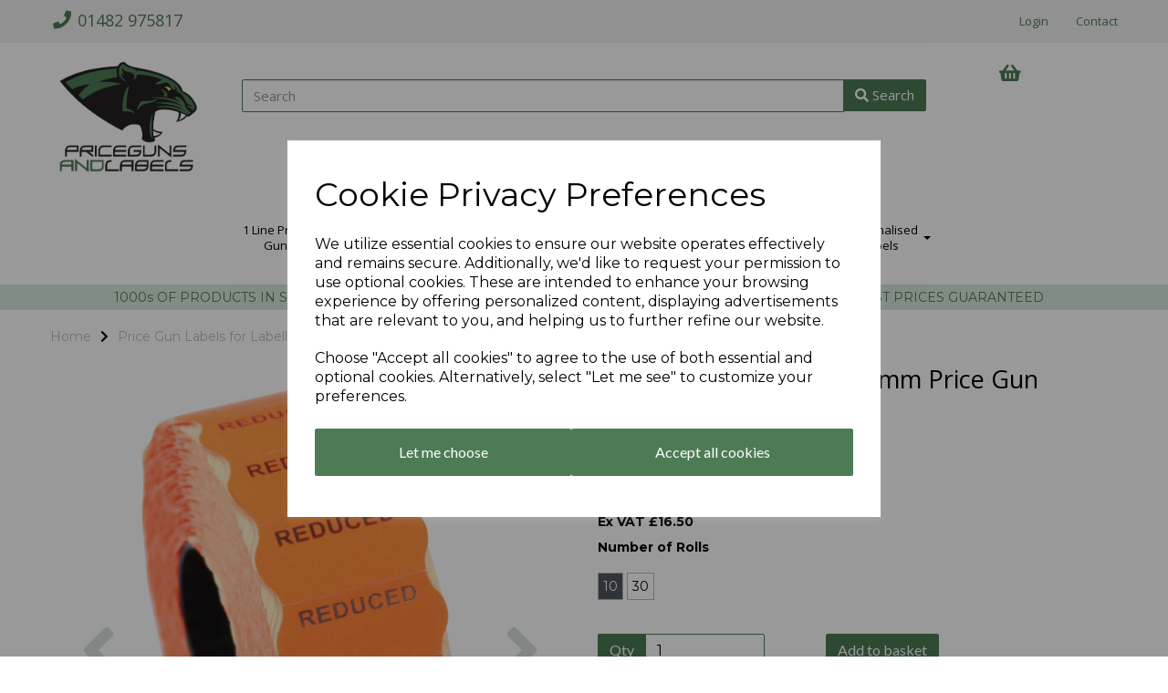

--- FILE ---
content_type: text/html; charset=UTF-8
request_url: https://www.pricegunsandlabels.co.uk/price-gun-labels/ct4-red-reduced-26mm-x-12mm-price-gun-labels-10
body_size: 30201
content:
<!DOCTYPE html>
<html id="shop" lang="en">
<head  prefix="og: http://ogp.me/ns# fb: http://ogp.me/ns/fb# product: http://ogp.me/ns/product#" >
    <meta charset="utf-8">
    <meta http-equiv="X-UA-Compatible" content="IE=edge">
    <meta name="viewport" content="width=device-width, initial-scale=1">

            <title>REDUCED Price Gun Labels - CT4 Fluorescent Red REDUCED 26mm x 12mm | Price Guns and Labels</title>
        <meta itemprop="name" content="REDUCED Price Gun Labels - CT4 Fluorescent Red REDUCED 26mm x 12mm | Price Guns and Labels">
        <meta property="og:title" content="REDUCED Price Gun Labels - CT4 Fluorescent Red REDUCED 26mm x 12mm | Price Guns and Labels">
    
    <meta property="og:site_name" content="Price Guns and Labels">

            <meta name="description" content="CT4 Price Gun Labels are for use with many makes and models of pricing guns, such as those from Motex, Tiger, Panther, Lynx, Puma, Sato and many more. Stock up on price gun labels today.">
        <meta itemprop="description" content="CT4 Price Gun Labels are for use with many makes and models of pricing guns, such as those from Motex, Tiger, Panther, Lynx, Puma, Sato and many more. Stock up on price gun labels today.">
        <meta property="og:description" content="CT4 Price Gun Labels are for use with many makes and models of pricing guns, such as those from Motex, Tiger, Panther, Lynx, Puma, Sato and many more. Stock up on price gun labels today.">
    
    <link rel="preconnect" href="https://www.pricegunsandlabels.co.uk" />
    <link rel="preconnect" href="https://hcrsystems-static.symphonycommerce.io" crossorigin />
    <link rel="preconnect" href="https://images.shopcdn.co.uk" crossorigin />
    <link rel="preconnect" href="https://fonts.googleapis.com" />
    <link rel="preconnect" href="https://fonts.googleapis.com" crossorigin />
    <link rel="preconnect" href="https://fonts.gstatic.com" />
    <link rel="preconnect" href="https://fonts.gstatic.com" crossorigin />

    
    <link rel="stylesheet" href="//hcrsystems-static.symphonycommerce.io/bower_components/bootstrap/dist/css/bootstrap.min.css?v=26.05.1.1">
<link rel="stylesheet" href="//hcrsystems-static.symphonycommerce.io/default-layouts/css/jquery-ui.min.css?v=26.05.1.1">
<link rel="stylesheet" href="//hcrsystems-static.symphonycommerce.io/default-layouts/css/shop.min.css?v=26.05.1.1">
<link rel="stylesheet" href="//hcrsystems-static.symphonycommerce.io/default-layouts/css/slick.min.css?v=26.05.1.1">
<link rel="stylesheet" href="//hcrsystems-static.symphonycommerce.io/default-layouts/css/snackbar.css?v=26.05.1.1">
<link rel="stylesheet" href="//hcrsystems-static.symphonycommerce.io/default-layouts/css/fa-all.min.css?v=26.05.1.1">
<link rel="stylesheet" href="//hcrsystems-static.symphonycommerce.io/default-layouts/css/fa-v4-shims.css?v=26.05.1.1">
<link rel="stylesheet" href="//hcrsystems-static.symphonycommerce.io/default-layouts/css/skeleton.css?v=26.05.1.1">
<link rel="stylesheet" href="//hcrsystems-static.symphonycommerce.io/default-layouts/css/jquery.fancybox.min.css?v=26.05.1.1">
<style type='text/css'  id="stylesheet_design">@import url("//fonts.googleapis.com/css?family=Open+Sans:n,b,i");
@import url("//fonts.googleapis.com/css?family=Montserrat:n,b,i");
@import url("//fonts.googleapis.com/css?family=Lato:n,b,i");
#shop { background-color: rgb(255, 255, 255); }
#shop #blocklab-footer { margin-top: 0px !important; }
#shop #menu-dynamic_1542716975150 div.container.navbar { line-height: 1.9 !important; }
#shop .btn-group .btn:first-child { border-radius: 2px 0px 0px 2px; }
#shop .btn-group .btn:last-child { border-radius: 0px 2px 2px 0px; }
#shop .btn.btn-default { border-radius: 2px; -moz-border-radius: 2px; -webkit-border-radius: 2px; display: inline; width: auto; }
#shop .btn.btn-default, #shop .input-group .input-group-addon, #shop .input-group .input-group-btn .btn { background-color: rgb(77, 123, 84); background-image: none; border-color: #4d7b54; color: #ffffff; font-family: 'Lato', Helvetica, Arial, sans-serif; font-size: 16px; font-style: normal; font-weight: normal; text-decoration: none; text-transform: none; }
#shop .btn.btn-default:hover, #shop .btn.btn-default:focus, #shop .input-group .input-group-btn .btn:hover, #shop .input-group .input-group-btn .btn:focus { background-color: #33613a !important; background: #33613a !important; border-color: #33613a !important; color: #e5e5e5 !important; }
#shop .col-sm-3 { width: 50%; }
#shop .container-fluid .container { max-width: 1170px !important; }
#shop .form-control, #shop .input-group input.form-control:focus, #shop input:focus, #shop select:focus, #shop textarea:focus, #shop .form-control:focus, #shop .input-group input.form-control:focus, #shop select:focus { border-color: #4d7b54; }
#shop .input-group .input-group-addon.left { border-radius: 2px 0px 0px 2px; -moz-border-radius: 2px 0px 0px 2px; -webkit-border-radius: 2px 0px 0px 2px; }
#shop .input-group .input-group-addon.right { border-radius: 0px 2px 2px 0px; -moz-border-radius: 0px 2px 2px 0px; -webkit-border-radius: 0px 2px 2px 0px; }
#shop .input-group .input-group-btn.left .btn-default { border-radius: 2px 0px 0px 2px; -moz-border-radius: 2px 0px 0px 2px; -webkit-border-radius: 2px 0px 0px 2px; }
#shop .input-group .input-group-btn.right .btn-default { border-radius: 0px 2px 2px 0px; -moz-border-radius: 0px 2px 2px 0px; -webkit-border-radius: 0px 2px 2px 0px; }
#shop .input-group input.form-control { height: 36px; }
#shop .input-group input.form-control.left { border-radius: 2px 0px 0px 2px; -moz-border-radius: 2px 0px 0px 2px; -webkit-border-radius: 2px 0px 0px 2px; }
#shop .input-group input.form-control.right { border-radius: 0px 2px 2px 0px; -moz-border-radius: 0px 2px 2px 0px; -webkit-border-radius: 0px 2px 2px 0px; }
#shop .nav.navbar-nav .dropdown .dropdown-toggle, #shop .nav.navbar-nav .yamm-fw a { width: 110px; height: 100px; display: flex; justify-content: center; align-items: center; }
#shop .shopblocks-add-to-basket .input-group .input-group-addon { height: 36px; }
#shop .shopblocks-add-to-basket .input-group .quantity-field { height: 36px; }
#shop a { color: #4d7b54; font-style: normal; font-weight: normal; text-decoration: none; }
#shop a:hover, #shop a:focus { color: #007f79; font-style: normal; font-weight: normal; text-decoration: none; }
#shop h1, #shop h1 a { font-family: 'Open Sans', Helvetica, Arial, sans-serif; font-size: 36px; color: #000000; font-style: normal; font-weight: normal; text-decoration: none; text-transform: none; }
#shop h2, #shop h3, #shop h4, #shop h5, #shop h6, #shop h2 a, #shop h3 a, #shop h4 a, #shop h5 a, #shop h6 a { font-family: 'Montserrat', Helvetica, Arial, sans-serif; font-size: 40px; color: #000000; font-style: normal; font-weight: normal; text-decoration: none; text-transform: none; }
#shop html, #shop body, #shop p, #shop ul, #shop ol, #shop li, #shop th, #shop td, #shop label { font-family: 'Montserrat', Helvetica, Arial, sans-serif; font-size: 14px; color: #000000; }
#shop input, #shop select, #shop textarea, #shop .form-control, #shop .input-group input.form-control, #shop .shopblocks-add-to-basket .input-group .quantity-field, #shop select { border-color: #4d7b54; font-size: 16px; color: #000000; }
#shop #blocklab-category-page #category-filters > div > div > div > label, #shop #blocklab-category-page div[id^="filters"] > label { width: 100% !important; padding: 7px 0px; cursor: pointer; }
#shop #blocklab-category-page i.fa.fa-caret-down, #shop #blocklab-search-page i.fa.fa-caret-down { float: right !important; position: relative; top: 2px; color: #000; cursor: pointer; }
#shop #category-filters > div > div.row.push-down > div > label > i { display: none; }
#shop .filter-column-box { border-radius: 2px; padding: 0 5px; max-height: 200px; overflow: scroll; }
#shop #category-filters > div ul::-webkit-scrollbar { display: none; }
#shop #blocklab-category-page i.fa-angle-up, #shop #blocklab-search-page i.fa-angle-up { position: relative; float: right !important; top: 3px; color: #000; cursor: pointer; }
#shop #blocklab-category-page .fa-caret-down:before, #shop #blocklab-search-page .fa-caret-down:before { font-family: 'Font Awesome 5 Pro' !important; font-weight: 400; content: "\f078"; font-style: normal !important; }
#shop #blocklab-category-page .fa-angle-up:before, #shop #blocklab-search-page .fa-angle-up:before { font-family: 'Font Awesome 5 Pro' !important; font-weight: 400; content: "\f077" !important; font-style: normal !important; }
#shop #sizing-addon2 { background: none !important; border: none; color: #000 !important; font-size: 13px; padding-right: 20px; }
#shop #slider-value-min, #shop #slider-value-max { font-size: 13px; border-color: #ebebeb; border-radius: 5px; }
#shop #category-filters > div > div.row.push-down { border-bottom: none !important; }
#shop #category-filters > div > div.row.push-down { padding-bottom: 35px !important; }
#shop .ui-slider-handle.ui-state-default { background-color: #000; border-radius: 50px; border-color: #000; width: 16px; height: 16px; }
#shop #price-slider { background: #ebebeb; border: none; height: 8px !important; }
#shop #category-filters > div ul { border: none; }
#shop #blocklab-category-page input[type=checkbox]:before, #shop #blocklab-search-page input[type=checkbox]:before { content: ""; display: block; position: absolute; width: 20px; height: 20px; top: -1px; left: -1px; background-color: #ebebeb; border: 1px solid #000; border-radius: 3px; }
#shop #blocklab-category-page .sidebar-active-filters, #shop #blocklab-search-page .sidebar-active-filters { background: #ebebeb !important; padding: 25px 25px !important; border-radius: 5px; }
#shop .active-filter, #shop .product .option-tag { box-shadow: none !important; border: 1px solid #000 !important; background-color: #fff; }
#shop #blocklab-category-page .btn-clear-filters, #shop #blocklab-search-page .btn-clear-filters { background: transparent !important; border: none !important; color: #000 !important; font-weight: 500 !important; font-size: 13px !important; padding: 0 !important; transition: color 0.2s; }
#shop #category-filters > div label { font-size: 16px !important; font-weight: normal; }
#shop .filters-list label span { font-size: 13px; left: 7px; top: 0px; position: relative; }
#shop #filters-brands, #shop #filters-categories, #shop .new_row_helper, #shop #category-filters > div > div.row.push-down, #filters-stock { border-bottom: 1px solid #ebebeb; padding: 10px 0px 6px 0px; }
#shop #master-container-fluid_1556028863652 > div > div > div.col-sm-2, #shop #mcf_1740060741942 > div > div > div.col-sm-2{ position: sticky; top: 60px; }
#shop #blocklab-category-page #category-filters > div > div.new_row_helper > div > div > ul > p:nth-child(2) { display: none; }

</style><style type='text/css' >
#shop #blocklab-header #container-fluid-1553682459762 {margin-top: 0px; border-bottom: 0px none rgb(108, 109, 117)}
#shop #blocklab-header #container-fluid-1624625264417 {margin-top: 0px}
#shop #blocklab-header #container-fluid-global-blank-default_1546506285456 {border-bottom: 0px none rgb(81, 85, 94)}
#shop #blocklab-header #container-fluid-global-shop-logo_1546506266055 {border-bottom: 0px none rgb(81, 85, 94)}
#shop #blocklab-header #container-fluid-mega-menu-default_1542716975150 {border-bottom: 0px none rgb(81, 85, 94)}
#shop #blocklab-header #container-fluid-mega-menu-v2_1542716975150 {border-bottom: 0px none rgb(108, 109, 117)}
#shop #blocklab-header #container-fluid-menu-dynamic_1546505998058 {border-bottom: none}
#shop #blocklab-header #container-fluid-menu-dynamic_1546510481433 {border-bottom: 0px none rgb(81, 85, 94)}
#shop #blocklab-header #container-fluid-search-default2_1542716140467 {border-bottom: 0px none rgb(108, 109, 117)}
#shop #blocklab-header #container-fluid-search-default2_1546506329987 {border-bottom: none}
#shop #blocklab-header #container-fluid_global-text-1542715493048 {margin-top: 0px; border-bottom: 0px none rgb(81, 85, 94); background: rgb(241, 241, 241)}
#shop #blocklab-header #container-fluid_global-text-1542717254891 {background: rgb(215, 232, 219); margin-top: 0px}
#shop #blocklab-header #container-fluid_global-text-1542717511236 {background: rgb(215, 232, 219); margin-top: 0px}
#shop #blocklab-header #container-fluid_global-text-1542717573675 {background: rgb(215, 232, 219); margin-top: 0px}
#shop #blocklab-header #container-fluid_global-text-1544823802911 {background: rgb(241, 241, 241); margin-top: 0px}
#shop #blocklab-header #master-container-fluid_1542715975474 {background: rgb(241, 241, 241); border-bottom: 0px none rgb(81, 85, 94)}
#shop #blocklab-header #master-container-fluid_1542716168421 {background: none 0% 0% / auto repeat scroll padding-box border-box rgba(0, 0, 0, 0); border-bottom: 0px none rgb(81, 85, 94); margin-top: 0px}
#shop #blocklab-header #master-container-fluid_1542717513059 {background: rgb(215, 232, 219); border-bottom: 0px none rgb(81, 85, 94)}
#shop #blocklab-header #master-container-fluid_1546506290566 {background: none 0% 0% / auto repeat scroll padding-box border-box rgba(0, 0, 0, 0); border-bottom: 0px none rgb(81, 85, 94)}
#shop #blocklab-header #master-container-fluid_1546507041370 {background: rgb(241, 241, 241); border-bottom: 0px none rgb(81, 85, 94)}
#shop #blocklab-header #master-container-fluid_1552496152146 {background: none 0% 0% / auto repeat scroll padding-box border-box rgba(0, 0, 0, 0); border-bottom: 0px none rgb(81, 85, 94)}
#shop #blocklab-header #master-container-fluid_1645182795129 {background: rgba(0, 0, 0, 0) none repeat scroll 0% 0%; border-bottom: 0px none rgb(81, 85, 94)}
#shop #blocklab-header > .container-fluid {margin-bottom: 0px}
#shop #global-carousel-default_1546507380079 {padding: 5px 0px}
#shop #global-carousel-default_1546507380079 div.item {height: 50px}
#shop #global-carousel-default_1546507380079 div.item.active {height: 50px}
#shop #global-carousel-default_1546507380079 div.item.active.item-wait {height: 50px}
#shop #global-carousel-default_1546507380079 div.item.active.left {height: 50px}
#shop #global-carousel-default_1546507380079 div.item.item-wait {height: 75px}
#shop #global-carousel-default_1546507380079 div.item.next.left {height: 50px}
#shop #global-carousel-default_1546507380079 img {height: auto; top: 0%}
#shop #global-shop-logo_1542716101179 {border: none; padding: 15px 0px}
#shop #global-shop-logo_1542716101179 .display-block img.logo-image.center-block.img-responsive {width: 100%}
#shop #global-shop-logo_1546506266055 .display-block img.logo-image.center-block.img-responsive {width: 100%}
#shop #global-shop-logo_1546506266055 img.logo-image.center-block.img-responsive {width: 80% !important}
#shop #global-text-1542715493048 {outline: none; position: relative; padding: 10px 0px}
#shop #global-text-1542717254891 {outline: none; position: relative; padding: 5px 0px}
#shop #global-text-1542717511236 {outline: none; position: relative; padding: 5px 0px}
#shop #global-text-1542717573675 {outline: none; position: relative; padding: 5px 0px}
#shop #global-text-1544823802911 {outline: none; position: relative; padding: 15px 0px; border: none}
#shop #global-text-1553682459762 {outline: none; position: relative}
#shop #mega-menu-v2_1542716975150 #mmv2_mega-menu-v2_1542716975150 #mmv2-page-mask_mega-menu-v2_1542716975150 {display: none}
#shop #mega-menu-v2_1542716975150 #mmv2_mega-menu-v2_1542716975150 div.navbar.yamm {min-height: auto}
#shop #menu-dynamic_1542715936394 {font-size: 14px; padding: 0px; font-family: "Open Sans"}
#shop #menu-dynamic_1542715936394 .nav .open>a {background-color: transparent}
#shop #menu-dynamic_1542715936394 a {font-size: 13px; border-right: none; font-family: "Open Sans"}
#shop #menu-dynamic_1542715936394 div.container.navbar {font-size: 14px; text-align: right; font-family: "Open Sans"}
#shop #menu-dynamic_1542715936394 li {font-size: 14px; display: block; float: left; font-family: "Open Sans"}
#shop #menu-dynamic_1542715936394 li a.fa-caret-down:focus {background-color: transparent}
#shop #menu-dynamic_1542715936394 li a:focus {background-color: transparent}
#shop #menu-dynamic_1542715936394 li a:hover {background-color: transparent}
#shop #menu-dynamic_1542715936394 li:last-child a {border: none !important}
#shop #menu-dynamic_1542715936394 ul.dropdown-menu {background: rgba(0, 0, 0, 0); background-color: rgba(0, 0, 0, 0)}
#shop #menu-dynamic_1542715936394 ul.nav.navbar-nav.full-width {font-size: 14px; float: right; display: block; vertical-align: top; width: auto; margin-right: -15px; font-family: "Open Sans"}
#shop #menu-dynamic_1546505998058 {padding: 15px 0px}
#shop #menu-dynamic_1546505998058 .container.navbar .nav.navbar-nav.full-width li .. i.fa.fa-shopping-basket {transform: none}
#shop #menu-dynamic_1546505998058 a {padding-top: 0px; padding-bottom: 0px}
#shop #menu-dynamic_1546505998058 div.container.navbar {text-align: left}
#shop #menu-dynamic_1546505998058 li {display: block; float: left}
#shop #menu-dynamic_1546505998058 li:last-child a {border: none !important}
#shop #menu-dynamic_1546505998058 ul.dropdown-menu {background: rgba(0, 0, 0, 0); background-color: rgba(0, 0, 0, 0)}
#shop #menu-dynamic_1546505998058 ul.nav.navbar-nav.full-width {float: left; display: block; vertical-align: top; width: auto; margin-right: inherit}
#shop #menu-dynamic_1546510481433 {font-size: 20px; padding: 20px 40px; margin-bottom: 0px}
#shop #menu-dynamic_1546510481433 .container.navbar .list-unstyled li .. i.fa.fa-shopping-basket {transform: none}
#shop #menu-dynamic_1546510481433 .container.navbar .nav.navbar-nav.full-width li #basket-mini-dropdown #shopblocks-basket-popover {background-color: rgb(255, 255, 255)}
#shop #menu-dynamic_1546510481433 .container.navbar .nav.navbar-nav.full-width li .. i.fa.fa-shopping-basket {transform: none}
#shop #menu-dynamic_1546510481433 .nav .open>a {color: #000000; background-color: rgba(255, 255, 255, 0)}
#shop #menu-dynamic_1546510481433 a {font-size: 21px; padding-top: 14px; padding-bottom: 14px}
#shop #menu-dynamic_1546510481433 div {font-size: 21px}
#shop #menu-dynamic_1546510481433 div.col-xs-12.push-down {font-size: 23px}
#shop #menu-dynamic_1546510481433 div.container.navbar {font-size: 20px; text-align: right}
#shop #menu-dynamic_1546510481433 div.dropdown-menu.basket {font-size: 20px}
#shop #menu-dynamic_1546510481433 div.row {font-size: 22px}
#shop #menu-dynamic_1546510481433 h4.text-center.header.push-down {font-size: 30px}
#shop #menu-dynamic_1546510481433 li {font-size: 20px; display: block; float: left}
#shop #menu-dynamic_1546510481433 li a.fa-caret-down:focus {background-color: rgba(255, 255, 255, 0)}
#shop #menu-dynamic_1546510481433 li a:focus {color: #000000; background-color: rgba(255, 255, 255, 0)}
#shop #menu-dynamic_1546510481433 li a:hover {color: #000000; background-color: rgba(255, 255, 255, 0)}
#shop #menu-dynamic_1546510481433 li:last-child a {border: none !important}
#shop #menu-dynamic_1546510481433 ul.dropdown-menu {background: rgba(0, 0, 0, 0); background-color: rgba(0, 0, 0, 0)}
#shop #menu-dynamic_1546510481433 ul.nav.navbar-nav.full-width {font-size: 20px; float: right; display: block; vertical-align: top; width: auto; margin-right: -15px}
#shop #menu-dynamic_1552496018109 {background: rgb(241, 241, 241); color: rgb(77, 123, 84)}
#shop #menu-dynamic_1552496018109 a {color: rgb(77, 123, 84)}
#shop #menu-dynamic_1552496018109 button.navbar-toggle.collapsed {color: rgb(77, 123, 84)}
#shop #menu-dynamic_1552496018109 div.container.menu-responsive {color: rgb(77, 123, 84)}
#shop #menu-dynamic_1552496018109 div.navbar-collapse.collapse {color: rgb(77, 123, 84)}
#shop #menu-dynamic_1552496018109 div.navbar-header {color: rgb(77, 123, 84)}
#shop #menu-dynamic_1552496018109 li {color: rgb(77, 123, 84)}
#shop #menu-dynamic_1552496018109 li.dropdown-li {color: rgb(77, 123, 84)}
#shop #menu-dynamic_1552496018109 li:last-child a {border: none !important}
#shop #menu-dynamic_1552496018109 nav.navbar {color: rgb(77, 123, 84)}
#shop #menu-dynamic_1552496018109 span.icon-bar.one {color: rgb(77, 123, 84); background-color: rgb(77, 123, 84)}
#shop #menu-dynamic_1552496018109 span.icon-bar.three {color: rgb(77, 123, 84); background-color: rgb(77, 123, 84)}
#shop #menu-dynamic_1552496018109 span.icon-bar.two {color: rgb(77, 123, 84); background-color: rgb(77, 123, 84)}
#shop #menu-dynamic_1552496018109 ul.dropdown-menu {background: rgb(241, 241, 241); background-color: rgb(241, 241, 241); color: rgb(77, 123, 84)}
#shop #menu-dynamic_1552496018109 ul.nav.navbar-nav.full-width {color: rgb(77, 123, 84)}
#shop #search-default2_1542716140467 {color: rgb(241, 241, 241); padding: 40px 10px; font-size: 13px; font-family: "Open Sans"; border: medium none; margin-bottom: 5px}
#shop #search-default2_1542716140467 .clearfix .input-group #search-0 #search_row-0 .search-box-item #product_price p {text-align: right !important}
#shop #search-default2_1542716140467 .clearfix .input-group #search-0 #search_row-0 a.search-box-item {width: 100%; position: relative}
#shop #search-default2_1542716140467 .clearfix .input-group #search-0.search-box-wrapper.borders.hidden-div.search-0 {display: none}
#shop #search-default2_1542716140467 .clearfix .input-group #search-0.search-box-wrapper.borders.hidden-div.search-0.search {display: none}
#shop #search-default2_1542716140467 button.btn.btn-default {font-size: 15px; font-family: "Open Sans"}
#shop #search-default2_1542716140467 div.input-group {float: none; text-align: center; width: 100%; margin-right: inherit; font-size: 12px; font-family: "Open Sans"}
#shop #search-default2_1542716140467 form.clearfix {color: rgb(241, 241, 241); font-size: 13px; font-family: "Open Sans"}
#shop #search-default2_1542716140467 input.form-control.left {font-size: 15px; font-family: "Open Sans"}
#shop #search-default2_1542716140467 span.input-group-btn.right {font-family: "Open Sans"; font-size: 1px}
#shop #search-default2_1546506329987 .clearfix .input-group #search-0 #search_row-0 .search-box-item #product_price p {text-align: right !important}
#shop #search-default2_1546506329987 .clearfix .input-group #search-0 #search_row-0 a.search-box-item {width: 100%; position: relative}
#shop #search-default2_1546506329987 .clearfix .input-group #search-0.search-box-wrapper.borders.hidden-div.search-0 {display: none}
#shop #search-default2_1546506329987 .clearfix .input-group #search-0.search-box-wrapper.borders.hidden-div.search-0.search {display: none}
@media screen and (max-width: 767px) { html#shop #global-blank-default_1546505903043 {display: none !important}}
@media screen and (max-width: 767px) { html#shop #global-blank-default_1546505907124 {display: none !important}}
@media screen and (max-width: 767px) { html#shop #global-blank-default_1546506285456 {display: none !important}}
@media screen and (max-width: 767px) { html#shop #global-blank-default_1546506287709 {display: none !important}}
@media screen and (max-width: 767px) { html#shop #global-blank-default_1550744459839 {display: none !important}}
@media screen and (max-width: 767px) { html#shop #master-container-fluid_1542717513059 {display: none !important}}
@media screen and (max-width: 767px) { html#shop #container-fluid-mega-menu-default_1542716975150 {display: none !important}}
@media screen and (max-width: 767px) { html#shop #global-shop-logo_1542716101179 {display: none !important}}
@media screen and (max-width: 767px) { html#shop #master-container-fluid_1542715975474 {display: none !important}}
@media screen and (min-width: 768px) and (max-width: 991px) { html#shop #master-container-fluid_1546505908752 {display: none !important}}
@media screen and (min-width: 992px) { html#shop #master-container-fluid_1546505908752 {display: none !important}}
@media screen and (min-width: 768px) and (max-width: 991px) { html#shop #master-container-fluid_1546507041370 {display: none !important}}
@media screen and (min-width: 992px) { html#shop #master-container-fluid_1546507041370 {display: none !important}}
@media screen and (min-width: 768px) and (max-width: 991px) { html#shop #mega-menu-default_1546506363811 {display: none !important}}
@media screen and (min-width: 992px) { html#shop #mega-menu-default_1546506363811 {display: none !important}}
@media screen and (min-width: 768px) and (max-width: 991px) { html#shop #menu-dynamic_1546505998058 {display: none !important}}
@media screen and (min-width: 992px) { html#shop #menu-dynamic_1546505998058 {display: none !important}}
@media screen and (min-width: 768px) and (max-width: 991px) { html#shop #master-container-fluid_1546506290566 {display: none !important}}
@media screen and (min-width: 992px) { html#shop #master-container-fluid_1546506290566 {display: none !important}}
@media screen and (max-width: 767px) { html#shop #search-default2_1542716140467 {display: none !important}}
@media screen and (max-width: 767px) { html#shop #master-container-fluid_1542716168421 {display: none !important}}
</style><style type='text/css' >
#shop #blocklab-footer #container-fluid-footer-default {background: rgb(77, 77, 77) none repeat scroll 0% 0%; border-bottom: 0px none rgb(108, 109, 117)}
#shop #blocklab-footer #container-fluid-global-blank-default_1543313499834 {background: rgb(77, 123, 84); border-bottom: 0px none rgb(108, 109, 117)}
#shop #blocklab-footer #container-fluid-global-blank-default_1631196347583 {background: rgb(77, 77, 77)}
#shop #blocklab-footer #container-fluid-menu-dynamic_1543243931109 {border-bottom: 0px none rgb(108, 109, 117)}
#shop #blocklab-footer #container-fluid-menu-dynamic_1546508972381 {border-bottom: 0px none rgb(81, 85, 94); background: rgb(77, 77, 77)}
#shop #blocklab-footer #container-fluid-menu-dynamic_1546509093570 {border-bottom: 0px none rgb(81, 85, 94); background: rgb(77, 77, 77)}
#shop #blocklab-footer #container-fluid_1543583559148 {background: rgb(77, 77, 77); border-bottom: 0px none rgb(108, 109, 117)}
#shop #blocklab-footer #container-fluid_global-text-1543243761692 {margin-top: 0px; border-bottom: none; background: rgb(77, 77, 77)}
#shop #blocklab-footer #container-fluid_global-text-1543243771264 {margin-top: 0px; background: rgb(77, 77, 77)}
#shop #blocklab-footer #container-fluid_global-text-1543243780479 {margin-top: 0px; background: rgb(77, 77, 77)}
#shop #blocklab-footer #container-fluid_global-text-1543243957071 {margin-top: 0px; background: rgb(77, 77, 77); border-bottom: 0px none rgb(81, 85, 94)}
#shop #blocklab-footer #container-fluid_global-text-1543313200649 {margin-top: 0px; border-bottom: none; background: rgb(77, 123, 84)}
#shop #blocklab-footer #container-fluid_global-text-1546508751298 {border-bottom: 0px none rgb(81, 85, 94); background: rgb(77, 77, 77)}
#shop #blocklab-footer #container-fluid_global-text-1546508777798 {background: rgb(77, 77, 77); border-bottom: 0px none rgb(108, 109, 117)}
#shop #blocklab-footer #container-fluid_global-text-1546508925229 {border-bottom: 0px none rgb(81, 85, 94); background: rgb(77, 77, 77); border-color: rgb(108, 109, 117)}
#shop #blocklab-footer #container-fluid_global-text-1546509066873 {border-bottom: 0px none rgb(81, 85, 94); background: rgb(77, 77, 77)}
#shop #blocklab-footer #master-container-fluid_1543243839910 {background: rgb(77, 77, 77); border-bottom: 0px none rgb(81, 85, 94)}
#shop #blocklab-footer #master-container-fluid_1543313251353 {background: rgb(77, 123, 84); border-bottom: 0px none rgb(81, 85, 94)}
#shop #blocklab-footer > #container-fluid_global-text-1543243957071 {margin-top: 0px}
#shop #blocklab-footer > #container-fluid_global-text-1546508751298 {margin-top: 0px}
#shop #blocklab-footer > .container-fluid {margin-bottom: 0px}
#shop #custom-forms-built_1543313186791 {padding: 0px; color: rgb(255, 255, 255); font-weight: normal}
#shop #custom-forms-built_1543313186791 #613a128aedb1e-form input {display: none !important}
#shop #custom-forms-built_1543313186791 #613a129e79a0e-form input {display: none !important}
#shop #custom-forms-built_1543313186791 #613a133de8d9e-form input {display: none !important}
#shop #custom-forms-built_1543313186791 #613a13ace5556-form input {display: none !important}
#shop #custom-forms-built_1543313186791 #613a14de554b5-form input {display: none !important}
#shop #custom-forms-built_1543313186791 #613a151063af3-form input {display: none !important}
#shop #custom-forms-built_1543313186791 #613a15c4c65a6-form input {display: none !important}
#shop #custom-forms-built_1543313186791 #67b58d2fe691a-form input {display: none !important}
#shop #custom-forms-built_1543313186791 #67b58d698073f-form input {display: none !important}
#shop #custom-forms-built_1543313186791 #67bdb5c68c269-form input {display: none !important}
#shop #custom-forms-built_1543313186791 #67bdb5f8eef5d-form input {display: none !important}
#shop #custom-forms-built_1543313186791 div.carousel-inner {font-size: 16px; color: rgb(255, 255, 255); font-weight: normal}
#shop #custom-forms-built_1543313186791 div.carousel.slide {font-size: 16px; color: rgb(255, 255, 255); font-weight: normal}
#shop #custom-forms-built_1543313186791 div.form-submit-button.form-group {font-size: 16px; color: rgb(255, 255, 255); font-weight: normal}
#shop #custom-forms-built_1543313186791 div.item.active {font-size: 16px; color: rgb(255, 255, 255); font-weight: normal}
#shop #custom-forms-built_1543313186791 div.push-right.form-group {font-size: 16px; color: rgb(255, 255, 255); font-weight: normal}
#shop #custom-forms-built_1543313186791 form.form-inline.built-form.push-down {font-size: 16px; color: rgb(255, 255, 255); font-weight: normal}
#shop #custom-forms-built_1543313186791 input {font-size: 16px; font-weight: normal}
#shop #custom-forms-built_1543313186791 input.btn.btn-default.btn-block {font-size: 16px; font-weight: normal}
#shop #custom-forms-built_1543313186791 input.form-control {font-size: 16px; font-weight: normal}
#shop #custom-forms-built_1543313186791 label {font-size: 16px; color: rgb(255, 255, 255); font-weight: normal}
#shop #custom-forms-built_1543313186791 script {font-size: 16px; color: rgb(255, 255, 255); font-weight: normal}
#shop #custom-forms-built_1543313186791 style {font-size: 16px; color: rgb(255, 255, 255); font-weight: normal}
#shop #footer-default {padding: 5px 0px; color: rgb(166, 166, 166); font-size: 12px}
#shop #footer-default p.text-center {color: rgb(166, 166, 166); font-size: 12px}
#shop #global-html-default_1543583559148 {padding: 10px 0px}
#shop #global-html-default_1543583559148 div {width: 100%}
#shop #global-text-1543243761692 {outline: none; position: relative; padding: 10px 0px; margin-bottom: 5px}
#shop #global-text-1543243771264 {outline: none; position: relative; padding: 10px 0px; margin-bottom: 5px}
#shop #global-text-1543243780479 {outline: none; position: relative; padding: 10px 0px; margin-bottom: 5px}
#shop #global-text-1543243957071 {outline: none; position: relative; margin-bottom: 10px}
#shop #global-text-1543313200649 {outline: none; position: relative; padding: 5px 0px}
#shop #global-text-1546508751298 {outline: none; position: relative; margin-bottom: 10px}
#shop #global-text-1546508777798 {outline: none; position: relative; border-color: rgb(108, 109, 117)}
#shop #global-text-1546508925229 {outline: none; position: relative}
#shop #global-text-1546509066873 {outline: none; position: relative}
#shop #menu-dynamic_1543243931109 {color: rgb(255, 255, 255); text-decoration: none}
#shop #menu-dynamic_1543243931109 .nav .open>a {color: #4d7b54}
#shop #menu-dynamic_1543243931109 a {color: rgb(255, 255, 255); text-decoration: none}
#shop #menu-dynamic_1543243931109 div.container.navbar {color: rgb(255, 255, 255); text-decoration: none}
#shop #menu-dynamic_1543243931109 li {color: rgb(255, 255, 255); text-decoration: none}
#shop #menu-dynamic_1543243931109 li a:focus {color: #4d7b54}
#shop #menu-dynamic_1543243931109 li a:hover {color: #4d7b54}
#shop #menu-dynamic_1543243931109 li:last-child a {border: none !important}
#shop #menu-dynamic_1543243931109 ul.dropdown-menu {background: rgba(0, 0, 0, 0); background-color: rgba(0, 0, 0, 0)}
#shop #menu-dynamic_1543243931109 ul.list-unstyled {color: rgb(255, 255, 255); text-decoration: none}
#shop #menu-dynamic_1543243938487 {color: rgb(255, 255, 255); text-decoration: none}
#shop #menu-dynamic_1543243938487 .nav .open>a {color: #4d7b54}
#shop #menu-dynamic_1543243938487 a {color: rgb(255, 255, 255); text-decoration: none}
#shop #menu-dynamic_1543243938487 div.container.navbar {color: rgb(255, 255, 255); text-decoration: none}
#shop #menu-dynamic_1543243938487 li {color: rgb(255, 255, 255); text-decoration: none}
#shop #menu-dynamic_1543243938487 li a:focus {color: #4d7b54}
#shop #menu-dynamic_1543243938487 li a:hover {color: #4d7b54}
#shop #menu-dynamic_1543243938487 li:last-child a {border: none !important}
#shop #menu-dynamic_1543243938487 ul.dropdown-menu {background: rgba(0, 0, 0, 0); background-color: rgba(0, 0, 0, 0)}
#shop #menu-dynamic_1543243938487 ul.list-unstyled {color: rgb(255, 255, 255); text-decoration: none}
#shop #menu-dynamic_1546508972381 {color: rgb(241, 241, 241)}
#shop #menu-dynamic_1546508972381 .nav .open>a {color: #4d7b54}
#shop #menu-dynamic_1546508972381 a {color: rgb(241, 241, 241)}
#shop #menu-dynamic_1546508972381 div.container.navbar {color: rgb(241, 241, 241)}
#shop #menu-dynamic_1546508972381 li {color: rgb(241, 241, 241)}
#shop #menu-dynamic_1546508972381 li a:focus {color: #4d7b54}
#shop #menu-dynamic_1546508972381 li a:hover {color: #4d7b54}
#shop #menu-dynamic_1546508972381 li:last-child a {border: none !important}
#shop #menu-dynamic_1546508972381 ul.dropdown-menu {background: rgba(0, 0, 0, 0); background-color: rgba(0, 0, 0, 0)}
#shop #menu-dynamic_1546508972381 ul.list-unstyled {color: rgb(241, 241, 241)}
#shop #menu-dynamic_1546509093570 {color: rgb(241, 241, 241)}
#shop #menu-dynamic_1546509093570 .nav .open>a {color: #4d7b54}
#shop #menu-dynamic_1546509093570 a {color: rgb(241, 241, 241)}
#shop #menu-dynamic_1546509093570 div.container.navbar {color: rgb(241, 241, 241)}
#shop #menu-dynamic_1546509093570 li {color: rgb(241, 241, 241)}
#shop #menu-dynamic_1546509093570 li a:focus {color: #4d7b54}
#shop #menu-dynamic_1546509093570 li a:hover {color: #4d7b54}
#shop #menu-dynamic_1546509093570 li:last-child a {border: none !important}
#shop #menu-dynamic_1546509093570 ul.dropdown-menu {background: rgba(0, 0, 0, 0); background-color: rgba(0, 0, 0, 0)}
#shop #menu-dynamic_1546509093570 ul.list-unstyled {color: rgb(241, 241, 241)}
@media screen and (max-width: 767px) { html#shop #global-text-1543243771264 {display: none !important}}
@media screen and (max-width: 767px) { html#shop #container-fluid-global-blank-default_1543313499834 {display: none !important}}
@media screen and (max-width: 767px) { html#shop #global-html-default_1543583559148 {display: none !important}}
@media screen and (max-width: 767px) { html#shop #global-text-1543243761692 {display: none !important}}
@media screen and (max-width: 767px) { html#shop #menu-dynamic_1543243931109 {display: none !important}}
@media screen and (max-width: 767px) { html#shop #global-text-1543243780479 {display: none !important}}
@media screen and (max-width: 767px) { html#shop #menu-dynamic_1543243938487 {display: none !important}}
@media screen and (max-width: 767px) { html#shop #master-container-fluid_1543313251353 {display: none !important}}
@media screen and (max-width: 767px) { html#shop #global-text-1543243957071 {display: none !important}}
@media screen and (min-width: 768px) and (max-width: 991px) { html#shop #global-blank-default_1546509206925 {display: none !important}}
@media screen and (min-width: 992px) { html#shop #global-blank-default_1546509206925 {display: none !important}}
@media screen and (min-width: 768px) and (max-width: 991px) { html#shop #global-text-1546508777798 {display: none !important}}
@media screen and (min-width: 992px) { html#shop #global-text-1546508777798 {display: none !important}}
@media screen and (min-width: 768px) and (max-width: 991px) { html#shop #global-text-1546508925229 {display: none !important}}
@media screen and (min-width: 992px) { html#shop #global-text-1546508925229 {display: none !important}}
@media screen and (min-width: 768px) and (max-width: 991px) { html#shop #menu-dynamic_1546508972381 {display: none !important}}
@media screen and (min-width: 992px) { html#shop #menu-dynamic_1546508972381 {display: none !important}}
@media screen and (min-width: 768px) and (max-width: 991px) { html#shop #global-text-1546509066873 {display: none !important}}
@media screen and (min-width: 992px) { html#shop #global-text-1546509066873 {display: none !important}}
@media screen and (min-width: 768px) and (max-width: 991px) { html#shop #menu-dynamic_1546509093570 {display: none !important}}
@media screen and (min-width: 992px) { html#shop #menu-dynamic_1546509093570 {display: none !important}}
@media screen and (min-width: 768px) and (max-width: 991px) { html#shop #global-text-1546508751298 {display: none !important}}
@media screen and (min-width: 992px) { html#shop #global-text-1546508751298 {display: none !important}}
</style><style type='text/css' >#shop #blocklab-product-page #container-fluid-product-add-to-basket-with-qty {border-bottom: 0px none rgb(81, 85, 94)}
#shop #blocklab-product-page #container-fluid-product-related-products-default_1545122760884 {border-bottom: medium none}
#shop #blocklab-product-page > .container-fluid {margin-bottom: 0px}
#shop #global-breadcrumbs-default_1544806693271 {padding: 10px 0px}
#shop #global-downloads-default_1547313152550 a {font-size: 13px; font-weight: normal}
#shop #global-downloads-default_1547313152550 div.col-xs-12 {font-size: 13px; font-weight: normal}
#shop #global-downloads-default_1547313152550 div.downloads {font-size: 13px; font-weight: normal}
#shop #global-downloads-default_1547313152550 div.row {font-size: 13px; font-weight: normal}
#shop #global-downloads-default_1547313152550 h2 {font-size: 13px; font-weight: normal}
#shop #global-downloads-default_1547313152550 li {font-size: 13px; font-weight: normal}
#shop #global-downloads-default_1547313152550 ul.list-unstyled {font-size: 13px; font-weight: normal}
#shop #product-description-default br {font-family: Open Sans; font-size: 13px; font-weight: normal}
#shop #product-description-default div {display: inline !important; font-family: Open Sans; font-size: 12px; font-weight: normal}
#shop #product-description-default li {font-family: Open Sans; font-size: 12px; font-weight: normal}
#shop #product-description-default p {font-family: Open Sans; font-size: 13px; font-weight: normal}
#shop #product-description-default span {font-size: large; font-family: Arial, Helvetica, sans-serif; font-weight: normal}
#shop #product-description-default span.Apple-style-span {font-family: Verdana; font-size: small}
#shop #product-description-default strong {font-family: Open Sans; font-size: 12px; font-weight: normal}
#shop #product-description-default ul {font-family: Open Sans; font-size: 12px; font-weight: normal}
#shop #product-name-default {font-size: 5px}
#shop #product-name-default h1 {font-size: 27px}
#shop #product-name-default input {font-size: 7px}
#shop #product-options-default div.col-xs-12 {visibility: hidden}
#shop #product-options-default label {color: #fff !important}
#shop #product-price-dynamic_1545391185445 h2.price {color: rgb(77, 123, 84); font-size: 11px}
#shop #product-related-products-default_1545122760884 {font-size: 12px; background: transparent; padding: 10px; border: 1px solid rgb(202, 202, 202); margin-bottom: 20px}
#shop #product-related-products-default_1545122760884 p {font-size: 12px}
</style>
            <link rel="icon" href="https://hcrsystems-static.symphonycommerce.io/images/favicons/8cf73e99acadce5558e95f487c23186c.ico">
    
    
    <link rel="alternate" type="application/rss+xml" title="Price Guns and Labels" href="https://www.pricegunsandlabels.co.uk/rss">

                                                                                        <link rel="canonical" href="/price-gun-labels/ct4-red-reduced-26mm-x-12mm-price-gun-labels-10">
                <meta property="og:url" content="https://www.pricegunsandlabels.co.uk/price-gun-labels/ct4-red-reduced-26mm-x-12mm-price-gun-labels-10">
        
    <script src="//hcrsystems-static.symphonycommerce.io/default-layouts/js/libraries/js.cookie.min.js?v=26.05.1.1"></script>

                        <script>
    // Define dataLayer and the gtag function.
    window.dataLayer = window.dataLayer || [];
    function gtag(){dataLayer.push(arguments);}

    // Set default consent to 'denied' as a placeholder
    // Determine actual values based on your own requirements
    gtag('consent', 'default', {
        'ad_storage': 'denied',
        'ad_user_data': 'denied',
        'ad_personalization': 'denied',
        'analytics_storage': 'denied'
    });
    gtag('set', 'url_passthrough', true);
    gtag('set', 'ads_data_redaction', true);
</script>
<!-- GA4 -->
<script async src="https://www.googletagmanager.com/gtag/js?id=G-C5R7YZ53V9"></script>
<script>
    window.dataLayer = window.dataLayer || [];
    function gtag(){dataLayer.push(arguments);}

    gtag('js', new Date());
    gtag('config', 'G-C5R7YZ53V9' );
</script>
<script>
    function consentGrantedAdStorage() {
        gtag('consent', 'update', {
            'ad_storage': 'granted'
        });
    }

    function consentGrantedAdUserData() {
        gtag('consent', 'update', {
            'ad_user_data': 'granted'
        });
    }

    function consentGrantedAdPersonalisation() {
        gtag('consent', 'update', {
            'ad_personalization': 'granted'
        });
    }

    function consentAnalyticsStorage() {
        gtag('consent', 'update', {
            'analytics_storage': 'granted'
        });
    }
</script>
<script>
    window.addEventListener('cookie-consent', function (e) {
        if (e.detail.consent) {
            switch (e.detail.type) {
                case 'performance_and_analytics':
                    consentAnalyticsStorage();
                    break;
                case 'advertising':
                    consentGrantedAdStorage();
                    consentGrantedAdUserData();
                    consentGrantedAdPersonalisation();
                    gtag('set', 'url_passthrough', false);
                    gtag('set', 'ads_data_redaction', false);
                    break;
                default:
                    return;
            }
        }
    });

    const ga4_events = [
        'add_payment_info',
        'add_shipping_info',
        'add_to_cart',
        'begin_checkout',
        'purchase',
        'remove_from_cart',
        'view_cart',
        'view_item',
    ];

    ga4_events.forEach(name => {
        window.addEventListener(name, function (e) {
            if (e.detail.data) {
                gtag("event", name, e.detail.data);
            }
        });
    });
</script>
<!-- END GA4 -->        
        
                    
                        
                        <meta name="twitter:card" content="product">
            <meta name="twitter:data1" content="£19.80">
            <meta name="twitter:label1" content="Price">
        
                    <meta property="og:price:amount" content="19.8000" />
            <meta property="og:price:currency" content="GBP">
            <meta property="og:type" content="product">
            <meta property="og:id" content="2253">
                            <meta property="og:availability" content="in stock">
                    
                    <meta property="product:price:amount" content="19.8000" />
            <meta property="product:price:currency" content="GBP" />
        
                                    <meta itemprop="image" content="https://hcrsystems-static.symphonycommerce.io/images/2018/12/contain/512x512/14bba1b63376adff97b0e3663dba65c4.png">
            
                            <meta property="og:image" content="https://hcrsystems-static.symphonycommerce.io/images/2018/12/contain/512x512/14bba1b63376adff97b0e3663dba65c4.png">
                <meta property="og:image:height" content="512">
                <meta property="og:image:width" content="512">
                        
            <meta name="google-site-verification" content="PruxIW3pllRseF7IQ256sCs_sHBlH9BNg4To0bOcQlE" /><meta name="google-site-verification" content="Ctx5irrAlBmPYHc1GkqzqjNUxT5Q7-uH1jjU5AxxrBA" /><!-- Global site tag (gtag.js) - Google Analytics --><script async src="https://www.googletagmanager.com/gtag/js?id=UA-131837175-1"></script><script>  window.dataLayer = window.dataLayer || [];  function gtag(){dataLayer.push(arguments);}  gtag('js', new Date());  gtag('config', 'UA-131837175-1');</script>    
    <style>
        [v-cloak] { display:none }
        [id^="rxp-overlay"] { z-index: 99999 !important; }
    </style>

</head>
<body class="pricegunlabelsct4redreduced26mmx12mmpricegunlabels10 pricegunlabels ct4redreduced26mmx12mmpricegunlabels10 launched number-of-rolls:10 tag_avery16 tag_avery18 tag_averycas18 tag_averyhl18 tag_averymkii tag_blitzc10 tag_blitzc10a tag_blitzc10d tag_blitzc6 tag_blitzc8n tag_blitzs10 tag_blitzs10a tag_blitzs6 tag_blitzs8 tag_contact6 tag_contact8 tag_danro2612 tag_danro2612n tag_datamark2612 tag_datamark6 tag_dataply6 tag_dataplydpm2612107seq tag_dataplydpm2612108seq tag_dataplydpp2612106 tag_dataplydpp2612110 tag_econoply2612 tag_evo8band tag_evodatecodingguns tag_jollyj6 tag_jollyj8 tag_jollyjc6 tag_jollyjc8 tag_jollyjc9 tag_klik1line6digitprofessional tag_klik1line8digitprofessional tag_klikk10professional tag_klikk6professional tag_klikk8professional tag_labelmaster tag_labeltacmkii tag_laser tag_lynx106 tag_lynxa tag_lynxb tag_lynxc10dw tag_lynxc10 tag_lynxc10a tag_lynxc10d tag_lynxc10n tag_lynxc6 tag_lynxc8 tag_lynxc8d tag_lynxc8dw tag_lynxc8e tag_lynxc8n tag_lynxeuro tag_lynxpr426 tag_lynxsp1 tag_lynxlitedbc6 tag_lynxlitedbc8 tag_lynxlitedbs10 tag_meto1026 tag_meto105 tag_meto2605 tag_meto2606 tag_meto2610 tag_meto526 tag_meto626eagle tag_meto626 tag_meto826 tag_metos526 tag_motex26126 tag_motex26129 tag_motexdatecoder tag_mpssp1 tag_nornumbeller tag_opendata2663 tag_opendatac10 tag_opendatac10a tag_opendatac10d tag_opendatac6 tag_opendatac8 tag_opendatac8dh tag_opendatac8dv tag_opendatas10 tag_prima1line tag_printstar7digit tag_printstar8digit tag_prixstart10 tag_prixstart10dp tag_prixstart6 tag_prixstart8 tag_prixstart8cp tag_pumapj6 tag_pumapj8 tag_pumapj8d tag_satokendo26 tag_satokendo6 tag_satokendo8 tag_skylabeltacmk3 tag_smart6 tag_smart8 tag_start10 tag_start10dp tag_start6 tag_start8 tag_start8cp tag_superc10 tag_superc6 tag_superc8dater tag_superc8 tag_swing8band tag_swingdatecoder tag_tigerpgl6 tag_tigerpgl8 tag_tigerpglal10 tag_tigerpgldc10 tag_tovelk6 tag_tovelk8 tag_toveltm66 tag_toveltm88 tag_viking1line tag_lynxoutdoor6 tag_lynxoutdoor8" >
<script>
        window.pageData = {"type":"product","name":"CT4 Reduced 26mm x 12mm Price Gun Labels","slug":"ct4-red-reduced-26mm-x-12mm-price-gun-labels-10"}</script>


    <style>
    .cookie-pop-up-wrapper {
        width: 100vw;
        height: 100vh;
        position: fixed;
        z-index: 1000000;
        background-color: rgba(0, 0, 0, .4);
        display: none;
        justify-content: center;
        align-items: center;
        overflow: hidden;
    }

    .cookie-pop-up > * > p {
        color: black !important;
    }

    .cookie-pop-up {
        background-color: white;
        max-width: 650px;
        box-shadow: 0 4px 8px rgba(255, 255, 255, 0.1);
        margin-right: auto;
        margin-left: auto;
        width: 95%;

        max-height: 90vh;
        overflow-y: auto;
    }

    @media (max-width: 650px) {
        .cookie-pop-up {
            max-height: 95%;
            overflow: scroll;
        }
    }

    .cookie-pop-up-content {
        margin-bottom: 15px;
    }

    #let-me-choose-content > p,
    .cookie-pop-up-content > p {
        font-size: 16px !important;
        padding: 5px 0;
        text-wrap: pretty;
    }

    #let-me-choose-content .let-me-choose-heading,
    #cookie-pop-up-content .cookie-pop-up-heading {
        font-size: 36px !important;
        font-style: normal;
        font-weight: 400;
        text-decoration: none;
        text-transform: none;
    }

    #let-me-choose-content,
    .cookie-pop-up-content {
        padding: 30px;
    }


    .cookie-pop-up-btn-wrapper {
        display: flex;
        width: 100%;
        gap: 10px;
        padding-top: 10px;
    }

    .cookie-pop-up-btn-wrapper > button {
        width: 100%;
    }

    .cookie-pop-up-btn {
        padding: 15px;
        border: 0;
        cursor: pointer;
        font-size: 20px;
        flex-grow: 1;
    }

    .cookie-pop-up-btn:hover {
        transition: all .2s ease-in-out;
    }

    .cookie-accordion-wrapper {
        padding: 25px 0;
    }

    .cookie-accordion {
        background-color: rgba(0,0,0,0);
        color: #444;
        cursor: pointer;
        padding: 18px;
        border: none;
        margin-top: -1px;
        text-align: left;
        outline: none;
        font-size: 15px;
        transition: 0.4s;
        border-top: 1px solid rgba(0,0,0,.3);
        border-bottom: 1px solid rgba(0,0,0,.3);
    }

    .cookie-preference-info {
        padding: 0 18px;
        max-height: 0;
        overflow: hidden;
        transition: max-height 0.2s ease-out;
    }

    .cookie-accordion .cookie-switch {
        position: relative;
        display: inline-block;
        width: 52px;
        height: 26px;
        margin-left: 10px;
        margin-top: -4px;
        float: inline-end;
    }

    .cookie-accordion .cookie-switch input {
        opacity: 0;
        width: 0;
        height: 0;
    }

    .cookie-accordion .fa-chevron-down {
        float: inline-end;
        position: relative;
        margin-left: 10px;
    }

    .cookie-accordion .cookie-slider {
        position: absolute;
        cursor: pointer;
        top: 0;
        left: 0;
        right: 0;
        bottom: 0;
        background-color: #ccc;
        transition: .4s;
    }

    .cookie-accordion .cookie-slider:before {
        position: absolute;
        content: "";
        height: 18px;
        width: 18px;
        left: 4px;
        bottom: 4px;
        background-color: white;
        transition: .4s;
    }

    input:checked + .cookie-slider {
        background-color: rgba(55, 66, 74, .8);
    }

    input:focus + .cookie-slider {
        box-shadow: 0 0 1px rgba(55, 66, 74, 1);
    }

    input:checked + .cookie-slider:before {
        transform: translateX(26px);
    }

    .cookie-slider.round {
        border-radius: 34px;
    }

    .cookie-slider.round:before {
        border-radius: 50%;
    }
</style>

<div class="cookie-pop-up-wrapper">
    <div class="cookie-pop-up">
        <div id="cookie-pop-up-content" class="cookie-pop-up-content">
            <p class="cookie-pop-up-heading">Cookie Privacy Preferences</p>

            <p>We utilize essential cookies to ensure our website operates effectively and remains secure. Additionally, we'd like to request your permission to use optional cookies. These are intended to enhance your browsing experience by offering personalized content, displaying advertisements that are relevant to you, and helping us to further refine our website.</p><p>Choose "Accept all cookies" to agree to the use of both essential and optional cookies. Alternatively, select "Let me see" to customize your preferences.</p>
            <div class="cookie-pop-up-btn-wrapper">
                <button class="cookie-pop-up-btn btn btn-default" id="let-me-choose">Let me choose</button>
                <button class="cookie-pop-up-btn btn btn-default cookie-accept-all">Accept all cookies</button>
            </div>
        </div>

        <div id="let-me-choose-content" class="cookie-preferences" style="display:none;">
            <p class="let-me-choose-heading">Privacy Preference Centre</p>

            <p>Our website utilizes cookies to enhance your browsing experience and to present you with content tailored to your preferences on this device and browser. Below, you will find detailed information about the function of cookies, enabling you to make informed choices about which cookies you wish to accept. Please note that disabling certain cookies might impact your user experience on our site. It's important to remember that cookie preferences need to be set individually for each device and browser you use. Clearing your browser's cache may also remove your cookie settings. You have the freedom to modify your cookie preferences at any point in the future.</p><p>For a comprehensive understanding of our use of cookies, please refer to our complete cookies policy.</p>                            <p>
                    <a href="/pages/cookie-policy">Read our full cookie policy</a>
                </p>
                        <button class="cookie-pop-up-btn btn btn-default cookie-accept-all">
                Accept all cookies            </button>

            <div class="cookie-accordion-wrapper">
                <div id="cookie-necessary">
                    <div class="cookie-accordion">
                        <span class="section-header">Strictly Necessary</span>
                        <span class="fas fa-chevron-down"></span>
                        <label class="cookie-switch">
                            <input class="cookie-checkbox" type="checkbox" checked="checked" name="strictly_necessary" disabled>
                            <span class="cookie-slider round"></span>
                        </label>
                    </div>
                    <div class="cookie-preference-info">
                        <p>These cookies are needed for the website to work and for us to fulfil our contractual obligations. This means they can't be switched off. They enable essential functionality such as security, accessibility and live chat support. They also help us to detect and prevent fraud. You can set your browser to block or alert you about these cookies, but it means some parts of the site won't work.</p>                    </div>
                </div>

                <div id="cookie-performance" >
                    <div class="cookie-accordion">
                        <span class="section-header">Performance and Analytics</span>
                        <span class="fas fa-chevron-down"></span>
                        <label class="cookie-switch">
                            <input class="cookie-checkbox" type="checkbox" name="performance_and_analytics">
                            <span class="cookie-slider round"></span>
                        </label>
                    </div>
                    <div class="cookie-preference-info">
                        <p>These cookies allow us to measure and improve the performance of our site. They help us to know how popular pages are, and to see how visitors move around the site. If you don't allow these cookies, we won't know when you've visited our site, and we won't be able to monitor its performance.</p>                    </div>
                </div>

                <div id="cookie-functional" >
                    <div class="cookie-accordion">
                        <span class="section-header">Functional</span>
                        <span class="fas fa-chevron-down"></span>
                        <label class="cookie-switch">
                            <input class="cookie-checkbox" type="checkbox" name="functional">
                            <span class="cookie-slider round"></span>
                        </label>
                    </div>
                    <div class="cookie-preference-info">
                        <p>These cookies enable us to provide enhanced functionality and personalisation. They may be set by us or by third party providers whose services we've added to our pages. If you don't allow these cookies, some or all of these services may not work properly.</p>                    </div>
                </div>

                <div id="cookie-advertising" >
                    <div class="cookie-accordion">
                        <span class="section-header">Advertising</span>
                        <span class="fas fa-chevron-down"></span>
                        <label class="cookie-switch">
                            <input class="cookie-checkbox" type="checkbox" name="advertising">
                            <span class="cookie-slider round"></span>
                        </label>
                    </div>
                    <div class="cookie-preference-info">
                        <p>These cookies collect information about your browsing habits to show you personalised adverts. They may be used to build a profile of your interests and show you relevant adverts on other sites. They don't store directly personal information, but are based on uniquely identifying your browser and internet device. If you don't allow these cookies, the adverts you see will be less relevant.</p>                    </div>
                </div>
            </div>

            <button class="cookie-pop-up-btn btn btn-default" id="cookie-confirm-choices">Confirm my choices</button>
        </div>
    </div>
</div>

<script>
    document.getElementById('let-me-choose').addEventListener('click', function() {
        const content = document.getElementById('let-me-choose-content');
        const cookieBanner = document.getElementById('cookie-pop-up-content');

        if (content.style.display === 'none') {
            content.style.display = 'block';
            cookieBanner.style.display = 'none';
        } else {
            content.style.display = 'none';
        }
    });

    const acc = document.getElementsByClassName("cookie-accordion");

    let accIndex;
    let cookieKeys = {};

    for (accIndex = 0; accIndex < acc.length; accIndex++) {
        acc[accIndex].addEventListener("click", function() {
            this.classList.toggle("active");
            const panel = this.nextElementSibling;

            if (panel.style.maxHeight) {
                panel.style.padding = null;
                panel.style.maxHeight = null;
                return;
            }

            panel.style.padding = "20px";
            panel.style.maxHeight = (panel.scrollHeight + 40) + "px";
        });
    }

    function cookieConsentEvent(key, consented = false) {
        return new CustomEvent("cookie-consent", {
            detail: {
                type: key,
                consent: consented
            }
        });
    }

    function closeCookiePopup(values) {
        setupCookie(values)
        document.querySelector('.cookie-pop-up-wrapper').remove();
    }

    function setupCookie(values) {
        const cname = !values.advertising && !values.functional && !values.performance_and_analytics ? 'optout' : 'optin';
        let cvalue = '';
        let total = 0;
        for (let value in values) {
            total++;
            cvalue += `${value}:${values[value]}`;
            if (total < Object.keys(values).length) {
                cvalue += '&';
            }
        }
        let d = new Date();
        d.setTime(d.getTime() + (365*24*60*60*1000)); // This must never be longer than 400 days
        let expires = "expires="+ d.toUTCString();
        document.cookie = `${cname}=${cvalue};${expires};path=/`
    }

    const keys = [
        'strictly_necessary'
    ];
            keys.push('performance_and_analytics');
                keys.push('functional');
                keys.push('advertising');
    
    function confirmAllCookies() {
        keys.forEach(function (key) {
            cookieKeys[key] = true;
            window.dispatchEvent(cookieConsentEvent(key, true));
        });

        closeCookiePopup(cookieKeys);
    }

    let confirmAll = document.getElementsByClassName("cookie-accept-all");
    for (let confirmIndex = 0; confirmIndex < confirmAll.length; confirmIndex++) {
        confirmAll[confirmIndex].addEventListener("click", () => {
            confirmAllCookies();
        });
    }

    function confirmSomeCookies() {
        const checkboxes = document.getElementsByClassName("cookie-checkbox");
        for (checkboxesIndex = 0; checkboxesIndex < checkboxes.length; checkboxesIndex++) {
            let key = checkboxes[checkboxesIndex].getAttribute('name');
            if (checkboxes[checkboxesIndex].checked) {
                cookieKeys[key] = true;
                window.dispatchEvent(cookieConsentEvent(key, true));
                continue;
            }

            cookieKeys[key] = false;
            window.dispatchEvent(cookieConsentEvent(key, false));
        }

        closeCookiePopup(cookieKeys);
    }

    document.getElementById("cookie-confirm-choices").addEventListener("click", () => {
        confirmSomeCookies();
    });

    const getCookies = decodeURI(document.cookie).split('; ');
    let cookieFound = false;
    getCookies.forEach((cookie) => {
        if (/^opt[in|out]/.test(cookie)) {
            cookieFound = true;
            const cookieValues = cookie.split('=')[1].split('&');
            cookieValues.forEach((value) => {
                const keyValue = value.split(':');
                keyValue[1] = keyValue[1] == 'true';
                cookieKeys[keyValue[0]] = keyValue[1];
                window.dispatchEvent(cookieConsentEvent(keyValue[0], keyValue[1]));
            });
            closeCookiePopup(cookieKeys)
        }
    });

    if (!cookieFound) {
        document.querySelector('.cookie-pop-up-wrapper').style.display = 'flex';
    }

        document.addEventListener('DOMContentLoaded', function() {
        const cookiePopUpWrapper = document.querySelector('.cookie-pop-up-wrapper');

        if (cookiePopUpWrapper !== null) {
            cookiePopUpWrapper.addEventListener('click', function(event) {
                if (event.target === cookiePopUpWrapper || !event.target.closest('.cookie-pop-up')) {
                    const letMeChooseContent = document.getElementById('let-me-choose-content');
                    const isVisible = letMeChooseContent && letMeChooseContent.offsetWidth > 0 && letMeChooseContent.offsetHeight > 0;

                    if (isVisible) {
                        confirmSomeCookies();
                        return;
                    }

                    confirmAllCookies();
                }
            });
        }
    });
    </script>




    <header id="blocklab-header">
        <div class=container-fluid><div class=container><div class=row></div></div></div><div class=container-fluid id=master-container-fluid_1546507041370><div class=container><div class=row><div class=col-sm-6><div class=container-fluid id=master-container-fluid_1552496152146><div class=container><div class=row><div class=col-xs-6>
<div class="container-fluid" id="container-fluid-menu-dynamic_1546505998058" >
	<div class="container">
		<div class="row" id="row-menu-dynamic_1546505998058">
			<div class="col-xs-12">
				<div class="block" data-partial="menu/dynamic" data-compact="dynamic" data-dynamic='' data-type="menu" data-id="1546505998058" id="menu-dynamic_1546505998058">
                        <div class="container navbar">
        <ul class="nav navbar-nav full-width">
                        <li>
        <a                class=" "
                href="//www.pricegunsandlabels.co.uk/pages/contact">

            
                                                <i class="fa fa-phone">
                                            </i>
                            
                                        
            
            
                                                </a>

        
        
        </li>        <li>
        <a                class=" "
                href="//www.pricegunsandlabels.co.uk/account">

            
                                                <i class="fa fa-user">
                                            </i>
                            
                                        
            
            
                                                </a>

        
        
        </li>        <li>
        <a                class=" "
                href="//www.pricegunsandlabels.co.uk/basket">

            
                            <i class="fa fa-shopping-basket" style="transform:none;">
                                    </i>
            
                                        
            
            
                                                </a>

        
        
        </li>

        </ul>
    </div>
    </div>

			</div>
		</div>
	</div>
</div>
</div><div class=col-xs-6>
<div class="container-fluid" id="container-fluid-menu-dynamic_1552496018109" >
	<div class="container">
		<div class="row" id="row-menu-dynamic_1552496018109">
			<div class="col-xs-12">
				<div class="block" data-partial="menu/dynamic" data-compact="dynamic" data-dynamic='' data-type="menu" data-id="1552496018109" id="menu-dynamic_1552496018109">
                        <div class="container menu-responsive">
        <nav class="navbar">
            <div class="navbar-header">
                
                <button type="button" class="navbar-toggle collapsed" data-toggle="collapse" data-target="#navbar-1552496018109" aria-expanded="false" aria-controls="navbar-1552496018109">
                    <span class="sr-only">Toggle navigation</span>
                    <span class="icon-bar one"></span>
                    <span class="icon-bar two"></span>
                    <span class="icon-bar three"></span>
                </button>

                
                            </div>

            <div id="navbar-1552496018109" class="navbar-collapse collapse">
                <ul class="nav navbar-nav full-width">
                                                        <li>
        <a data-toggle="dropdown" aria-haspopup="true" aria-expanded="false"                class=" dropdown-toggle has-sub-items "
                href="javascript: void(0)">

            
                                        
                            1 Line Pricing Guns            
                            <i class="fa fa-caret-down"></i>
            
            
                                                </a>

        
        
        <ul class="dropdown-menu" role="menu">

                                            <li class="dropdown-li">
                    <a class=""
                       href="//www.pricegunsandlabels.co.uk/products/1-line-pricing-guns"
                    >
                        
                                                    1 Line Pricing Guns                        
                        
                        
                                            </a>
                </li>

                                            <li class="dropdown-li">
                    <a class=""
                       href="//www.pricegunsandlabels.co.uk/starter-packs-1-line"
                    >
                        
                                                    Starter Packs                        
                        
                        
                                            </a>
                </li>

                                            <li class="dropdown-li">
                    <a class=""
                       href="//www.pricegunsandlabels.co.uk/printed-starter-packs-1-line"
                    >
                        
                                                    Printed Starter Packs                        
                        
                        
                                            </a>
                </li>

                                            <li class="dropdown-li">
                    <a class=""
                       href="//www.pricegunsandlabels.co.uk/panther-price-guns"
                    >
                        
                                                    Panther Price Guns                        
                        
                        
                                            </a>
                </li>

            
        </ul>

    
        </li>        <li>
        <a data-toggle="dropdown" aria-haspopup="true" aria-expanded="false"                class=" dropdown-toggle has-sub-items "
                href="javascript: void(0)">

            
                                        
                            2 Line Pricing Guns            
                            <i class="fa fa-caret-down"></i>
            
            
                                                </a>

        
        
        <ul class="dropdown-menu" role="menu">

                                            <li class="dropdown-li">
                    <a class=""
                       href="//www.pricegunsandlabels.co.uk/products/2-line-pricing-guns"
                    >
                        
                                                    2 Line Pricing Guns                        
                        
                        
                                            </a>
                </li>

                                            <li class="dropdown-li">
                    <a class=""
                       href="//www.pricegunsandlabels.co.uk/starter-packs-2-line"
                    >
                        
                                                    Starter Packs                        
                        
                        
                                            </a>
                </li>

                                            <li class="dropdown-li">
                    <a class=""
                       href="//www.pricegunsandlabels.co.uk/printed-starter-packs-2-line"
                    >
                        
                                                    Printed Starter Packs                        
                        
                        
                                            </a>
                </li>

            
        </ul>

    
        </li>        <li>
        <a                class=" "
                href="//www.pricegunsandlabels.co.uk/price-gun-labels">

            
                                        
                            Price Gun Labels            
            
            
                                                </a>

        
        
        </li>        <li>
        <a                class=" "
                href="//www.pricegunsandlabels.co.uk/price-gun-ink-rollers">

            
                                        
                            Ink Rollers            
            
            
                                                </a>

        
        
        </li>        <li>
        <a data-toggle="dropdown" aria-haspopup="true" aria-expanded="false"                class=" dropdown-toggle has-sub-items "
                href="javascript: void(0)">

            
                                        
                            Date / Batch Guns            
                            <i class="fa fa-caret-down"></i>
            
            
                                                </a>

        
        
        <ul class="dropdown-menu" role="menu">

                                            <li class="dropdown-li">
                    <a class=""
                       href="//www.pricegunsandlabels.co.uk/products/datebatch-guns-1"
                    >
                        
                                                    Date/Batch Guns                        
                        
                        
                                            </a>
                </li>

                                            <li class="dropdown-li">
                    <a class=""
                       href="//www.pricegunsandlabels.co.uk/starter-packs-date-batch"
                    >
                        
                                                    Starter Packs                        
                        
                        
                                            </a>
                </li>

                                            <li class="dropdown-li">
                    <a class=""
                       href="//www.pricegunsandlabels.co.uk/printed-starter-packs-date-batch"
                    >
                        
                                                    Printed Starter Packs                        
                        
                        
                                            </a>
                </li>

            
        </ul>

    
        </li>        <li>
        <a data-toggle="dropdown" aria-haspopup="true" aria-expanded="false"                class=" dropdown-toggle has-sub-items "
                href="javascript: void(0)">

            
                                        
                            Personalised Labels            
                            <i class="fa fa-caret-down"></i>
            
            
                                                </a>

        
        
        <ul class="dropdown-menu" role="menu">

                                            <li class="dropdown-li">
                    <a class=""
                       href="//www.pricegunsandlabels.co.uk/products/personalised-labels"
                    >
                        
                                                    Personalised Labels                        
                        
                        
                                            </a>
                </li>

                                            <li class="dropdown-li">
                    <a class=""
                       href="//www.pricegunsandlabels.co.uk/starter-packs-pers-labels"
                    >
                        
                                                    Starter Packs                        
                        
                        
                                            </a>
                </li>

            
        </ul>

    
        </li>

                                    </ul>
            </div>
        </nav>
    </div>
    </div>

			</div>
		</div>
	</div>
</div>
</div></div></div></div></div><div class=col-sm-6>
<div class="container-fluid" id="container-fluid-global-blank-default_1550744459839" >
	<div class="container">
		<div class="row" id="row-global-blank-default_1550744459839">
			<div class="col-xs-12">
				<div class="block" data-partial="global/blank/default" data-type="blank" data-id="1550744459839" id="global-blank-default_1550744459839">&nbsp;</div>


			</div>
		</div>
	</div>
</div>
</div></div></div></div><div class=container-fluid id=master-container-fluid_1546506290566><div class=container><div class=row><div class=col-sm-4>
<div class="container-fluid" id="container-fluid-global-blank-default_1546506285456" >
	<div class="container">
		<div class="row" id="row-global-blank-default_1546506285456">
			<div class="col-xs-12">
				<div class="block" data-partial="global/blank/default" data-type="blank" data-id="1546506285456" id="global-blank-default_1546506285456">&nbsp;</div>


			</div>
		</div>
	</div>
</div>

<div class="container-fluid" id="container-fluid-global-shop-logo_1546506266055" >
	<div class="container">
		<div class="row" id="row-global-shop-logo_1546506266055">
			<div class="col-xs-12">
				<div class="block" data-partial="global/shop/logo" data-type="image" id="global-shop-logo_1546506266055" data-compact="dynamic" data-dynamic=''>
    <a class="display-block" href="//www.pricegunsandlabels.co.uk/">
        
<img
        src="https://hcrsystems-static.symphonycommerce.io/images/2022/02/original/eb7614a9d7c5405cc85463d2fbf28273.png"
        class="logo-image center-block img-responsive"
        style="width:100%"
        alt="Price Guns and Labels"
        endpoint="fit"
>    </a>
</div>

			</div>
		</div>
	</div>
</div>

<div class="container-fluid" id="container-fluid-search-default2_1546506329987" >
	<div class="container">
		<div class="row" id="row-search-default2_1546506329987">
			<div class="col-xs-12">
				
<div data-id="1546506329987" data-compact="dynamic" data-dynamic='' class="block"
     data-partial="search/default2" data-type="form" id="search-default2_1546506329987">
    <form role="search" action="//www.pricegunsandlabels.co.uk/search"
          method="get" class="clearfix">
        <div class="input-group">
            <input type="text" id="input-search" autocomplete="off"
                   style="background-color: #fff"
                   class="form-control left input-search search" name="q" placeholder=""
                   value="">
            <input type="hidden" id="search-link" value="//www.pricegunsandlabels.co.uk">
            <span class="input-group-btn right">
                <button type="submit" class="btn btn-default">
                    <i class="fa fa-search"></i>                 </button>
            </span>
        </div>
    </form>
    </div>
<style>
    .search-row {
        width: 100%;
        border-top: 1px solid #B2BDBF;
    }

    @media only screen and (max-width: 600px) {
        .product_name_container {
            width: 53% !important;
        }

        .product_price_container {
            width: 27% !important;
        }
    }

    .product_image {
        object-fit: fill; /* Do not scale the image */
        object-position: center; /* Center the image within the element */
        width: 100%;
        height: auto;
        padding-right: 10px;
        margin: 10px 0 10px 0;
    }

    .hidden-div {
        display: none;
    }

    .search-box-item {
        width: 100%;
        position: relative;
        display: flex;
        flex-direction: row;
        flex-wrap: wrap;
        align-content: center;
        align-items: center;
        padding: 1rem;
    }

    .search-box-item:hover {
        background-color: #dcdee3;
        border-radius: 0 0 5px 5px;
    }

    .search-box-item > div {
        position: relative;
    }

    .product_image_container {
        width: 20%;
    }

    .product_name_container {
        width: 55%;
        justify-self: flex-start;
    }

    .product_name_container > p {
        white-space: nowrap;
        text-overflow: ellipsis;
        overflow: hidden;
    }

    .product_price_container {
        width: 24%;
        justify-self: flex-end;
    }

    .search-box-wrapper {
        border-left: 1px solid grey;
        border-right: 1px solid grey;
        border-bottom: 1px solid grey;
        position: absolute;
        width: 100%;
        left: 0%;
        top: 100%;
        z-index: 10000;
        background-color: #f2f3f5;
        border-radius: 0 0 5px 5px;
    }
</style>
			</div>
		</div>
	</div>
</div>

<div class="container-fluid" id="container-fluid-global-carousel-default_1546507380079" >
	<div class="container">
		<div class="row" id="row-global-carousel-default_1546507380079">
			<div class="col-xs-12">
				<div class="block" data-partial="global/carousel/default" data-type="text" id="global-carousel-default_1546507380079" data-compact="dynamic" data-dynamic=''>
    
                    <div class="slick" data-id="global-carousel-default_1546507380079">
                                                <picture>
                                                                        <img  src="//hcrsystems-static.myshopblocks.com/images/2019/01/original/e67dfcf7cd391caf43b60e57d2d88456.jpg" srcset="//hcrsystems-static.myshopblocks.com/images/2019/01/original/e67dfcf7cd391caf43b60e57d2d88456.jpg" class="carousel-image carousel-image-1346">
                    </picture>
                                                                <picture>
                                                                        <img  src="//hcrsystems-static.myshopblocks.com/images/2019/01/original/950cf82833ca557a8adfe1d009d85972.jpg" srcset="//hcrsystems-static.myshopblocks.com/images/2019/01/original/950cf82833ca557a8adfe1d009d85972.jpg" class="carousel-image carousel-image-1347 hidden">
                    </picture>
                                                                <picture>
                                                                        <img  src="//hcrsystems-static.myshopblocks.com/images/2019/01/original/6aae7e067487966b0718fbf5b6a83dbe.jpg" srcset="//hcrsystems-static.myshopblocks.com/images/2019/01/original/6aae7e067487966b0718fbf5b6a83dbe.jpg" class="carousel-image carousel-image-1348 hidden">
                    </picture>
                                    </div>
                    </div>

<style>
    
    #global-carousel-default_1546507380079 .slick[data-id="global-carousel-default_1546507380079"] {
        outline: none;
        overflow: hidden;
        height: 50px;
        margin-bottom: 0px;
    }

    .slick-dots li button:before {
        content: '';
    }
    .slick-dots {
        bottom: 10px;
    }
    .slick[data-id="global-carousel-default_1546507380079"] .slick-dots i {
        color: #000;
                
    }
    .slick[data-id="global-carousel-default_1546507380079"] .slick-active i {
        color: #444;
    }
    .slick[data-id="global-carousel-default_1546507380079"] .slick-dots li:hover i {
        color: #444;
    }

    .slick[data-id="global-carousel-default_1546507380079"] .carousel-image {
        height: auto;
        width: 100%;
            }

    

    .slick[data-id="global-carousel-default_1546507380079"] .slick-list {
        height: 50px;
    }

                        .slick[data-id="global-carousel-default_1546507380079"] .carousel-image.carousel-image-1346 {
                                margin-top: 0px;
            }
                    .slick[data-id="global-carousel-default_1546507380079"] .carousel-image.carousel-image-1347 {
                                margin-top: 0px;
            }
                    .slick[data-id="global-carousel-default_1546507380079"] .carousel-image.carousel-image-1348 {
                                margin-top: 0px;
            }
            </style>


			</div>
		</div>
	</div>
</div>
</div><div class=col-sm-8>
<div class="container-fluid" id="container-fluid-global-blank-default_1546506287709" >
	<div class="container">
		<div class="row" id="row-global-blank-default_1546506287709">
			<div class="col-xs-12">
				<div class="block" data-partial="global/blank/default" data-type="blank" data-id="1546506287709" id="global-blank-default_1546506287709">&nbsp;</div>


			</div>
		</div>
	</div>
</div>
</div></div></div></div><div class=container-fluid id=master-container-fluid_1542715975474><div class=container><div class=row><div class=col-sm-2><div class=container-fluid id=container-fluid_global-text-1542715493048><div class=container><div class=row id=row-1542715493048><div class=col-xs-12><div class=block style="padding: 10px 0px; position: relative; outline: none;" data-skip=1 data-partial=global/text/inline data-type=inline-text data-id=1542715493048 id=global-text-1542715493048><p><span class="fa fa-fw fa-phone" style="color: rgb(77, 123, 84); font-size: 20px;"></span><span style='font-family: "Open Sans"; font-size: 18px; background-color: transparent;'>&nbsp;</span><span style='font-family: "Open Sans"; font-size: 18px; background-color: transparent; color: rgb(77, 123, 84);'>01482 975817&nbsp;</span></p></div></div></div></div></div></div><div class=col-sm-8><div class=container-fluid id=container-fluid_global-text-1544823802911><div class=container><div class=row id=row-1544823802911><div class=col-xs-12><div class=block style="padding: 15px 0px; outline: none; position: relative; border: none;" data-skip=1 data-partial=global/text/inline data-type=inline-text data-id=1544823802911 id=global-text-1544823802911></div></div></div></div></div></div><div class=col-sm-2>
<div class="container-fluid" id="container-fluid-menu-dynamic_1542715936394" >
	<div class="container">
		<div class="row" id="row-menu-dynamic_1542715936394">
			<div class="col-xs-12">
				<div class="block" data-partial="menu/dynamic" data-compact="dynamic" data-dynamic='' data-type="menu" data-id="1542715936394" id="menu-dynamic_1542715936394">
                        <div class="container navbar">
        <ul class="nav navbar-nav full-width">
                        <li>
        <a                class=" "
                href="//www.pricegunsandlabels.co.uk/account">

            
                                        
                                                Login                            
            
            
                                                </a>

        
        
        </li>        <li>
        <a                class=" "
                href="//www.pricegunsandlabels.co.uk/pages/contact">

            
                                        
                            Contact            
            
            
                                                </a>

        
        
        </li>

        </ul>
    </div>
    </div>

			</div>
		</div>
	</div>
</div>
</div></div></div></div><div class=container-fluid id=master-container-fluid_1542716168421><div class=container><div class=row><div class=col-sm-2>
<div class="container-fluid" id="container-fluid-global-shop-logo_1542716101179" >
	<div class="container">
		<div class="row" id="row-global-shop-logo_1542716101179">
			<div class="col-xs-12">
				<div class="block" data-partial="global/shop/logo" data-type="image" id="global-shop-logo_1542716101179" data-compact="dynamic" data-dynamic=''>
    <a class="display-block" href="//www.pricegunsandlabels.co.uk/">
        
<img
        src="https://hcrsystems-static.symphonycommerce.io/images/2022/02/original/eb7614a9d7c5405cc85463d2fbf28273.png"
        class="logo-image center-block img-responsive"
        style="width:100%"
        alt="Price Guns and Labels"
        endpoint="fit"
>    </a>
</div>

			</div>
		</div>
	</div>
</div>
</div><div class=col-sm-8>
<div class="container-fluid" id="container-fluid-search-default2_1542716140467" >
	<div class="container">
		<div class="row" id="row-search-default2_1542716140467">
			<div class="col-xs-12">
				
<div data-id="1542716140467" data-compact="dynamic" data-dynamic='' class="block"
     data-partial="search/default2" data-type="form" id="search-default2_1542716140467">
    <form role="search" action="//www.pricegunsandlabels.co.uk/search"
          method="get" class="clearfix">
        <div class="input-group">
            <input type="text" id="input-search" autocomplete="off"
                   style="background-color: #fff"
                   class="form-control left input-search search" name="q" placeholder="Search"
                   value="">
            <input type="hidden" id="search-link" value="//www.pricegunsandlabels.co.uk">
            <span class="input-group-btn right">
                <button type="submit" class="btn btn-default">
                    <i class="fa fa-search"></i> Search                </button>
            </span>
        </div>
    </form>
    </div>
<style>
    .search-row {
        width: 100%;
        border-top: 1px solid #B2BDBF;
    }

    @media only screen and (max-width: 600px) {
        .product_name_container {
            width: 53% !important;
        }

        .product_price_container {
            width: 27% !important;
        }
    }

    .product_image {
        object-fit: fill; /* Do not scale the image */
        object-position: center; /* Center the image within the element */
        width: 100%;
        height: auto;
        padding-right: 10px;
        margin: 10px 0 10px 0;
    }

    .hidden-div {
        display: none;
    }

    .search-box-item {
        width: 100%;
        position: relative;
        display: flex;
        flex-direction: row;
        flex-wrap: wrap;
        align-content: center;
        align-items: center;
        padding: 1rem;
    }

    .search-box-item:hover {
        background-color: #dcdee3;
        border-radius: 0 0 5px 5px;
    }

    .search-box-item > div {
        position: relative;
    }

    .product_image_container {
        width: 20%;
    }

    .product_name_container {
        width: 55%;
        justify-self: flex-start;
    }

    .product_name_container > p {
        white-space: nowrap;
        text-overflow: ellipsis;
        overflow: hidden;
    }

    .product_price_container {
        width: 24%;
        justify-self: flex-end;
    }

    .search-box-wrapper {
        border-left: 1px solid grey;
        border-right: 1px solid grey;
        border-bottom: 1px solid grey;
        position: absolute;
        width: 100%;
        left: 0%;
        top: 100%;
        z-index: 10000;
        background-color: #f2f3f5;
        border-radius: 0 0 5px 5px;
    }
</style>
			</div>
		</div>
	</div>
</div>
</div><div class=col-sm-2>
<div class="container-fluid" id="container-fluid-menu-dynamic_1546510481433" >
	<div class="container">
		<div class="row" id="row-menu-dynamic_1546510481433">
			<div class="col-xs-12">
				<div class="block" data-partial="menu/dynamic" data-compact="dynamic" data-dynamic='' data-type="menu" data-id="1546510481433" id="menu-dynamic_1546510481433">
            <div class="container navbar">
        <ul class="list-unstyled">
                        <li>
        <a data-toggle="dropdown" aria-haspopup="true" aria-expanded="false"                class=" "
                href="//www.pricegunsandlabels.co.uk/basket">

            
                            <i class="fa fa-shopping-basket" style="transform:none;">
                                    </i>
            
                                        
            
            
                                                </a>

                <div class="dropdown-menu basket" id="basket-mini-dropdown">
            
<div id="shopblocks-basket-popover">
    </div>
        </div>
    
        
        </li>

        </ul>
    </div>
    </div>

			</div>
		</div>
	</div>
</div>
</div></div></div></div><div class=container-fluid id=container-fluid-1553682459762><div class=container><div class=row id=row-1553682459762><div class=col-xs-12><div class=block style="outline: none; position: relative;" data-skip=1 data-partial=global/text/inline data-type=inline-text data-id=1553682459762 id=global-text-1553682459762></div></div></div></div></div>
<div class="container-fluid" id="container-fluid-mega-menu-v2_1542716975150" >
	<div class="container">
		<div class="row" id="row-mega-menu-v2_1542716975150">
			<div class="col-xs-12">
				<div class="block" data-partial="mega-menu/v2" data-compact="dynamic" data-dynamic='' data-type="text" data-id="1542716975150" id="mega-menu-v2_1542716975150">
    <div id="mmv2_mega-menu-v2_1542716975150">
        <div id="mmv2-page-mask_mega-menu-v2_1542716975150" style="display:none"></div>
        <style type="text/css" data-eqcss-read="true">

    #shop #mmv2_mega-menu-v2_1542716975150 .mm-right {
        right: 0 !important;
    }


    /** Mobile Mega Menu **/
    #mega-menu-v2_1542716975150 #mmv2_mega-menu-v2_1542716975150 .mm-mobile-menu {
        overflow-x: hidden;
        overflow-y: scroll;
        margin-bottom: 0;
    }
    #mega-menu-v2_1542716975150 #mmv2_mega-menu-v2_1542716975150 .mm-mobile-menu a.yamm-item {
        border-bottom: 1px solid #eee;
        padding: 15px;
        position:relative;
        display:block;
    }
    #mega-menu-v2_1542716975150 #mmv2_mega-menu-v2_1542716975150 .navbar-nav.mm-mobile-menu .mmv2-close {
        position: absolute;
        right: 18px;
        top: 10px;
        font-size: 26px;
        padding: 0px 10px;
    }
    #mega-menu-v2_1542716975150 #mmv2_mega-menu-v2_1542716975150 .navbar-nav.mm-mobile-menu a.yamm-item img {
        max-width: 100%;
    }
    #mega-menu-v2_1542716975150 #mmv2_mega-menu-v2_1542716975150 .navbar-nav.mm-mobile-menu .mm-header {
      padding: 0;
      text-align: right;
      font-size: 18px;
      position: relative;
      height: 55px;
    }
    #mega-menu-v2_1542716975150 #mmv2_mega-menu-v2_1542716975150 .navbar-nav.mm-mobile-menu .mm-level {
      padding: 12px 17px;
      overscroll-behavior-y: contain;
    }
    #mega-menu-v2_1542716975150 #mmv2_mega-menu-v2_1542716975150 .navbar-nav.mm-mobile-menu .mm-nav {
      padding: 0px 32px;
      height: 38px;
      line-height: 38px;
      font-size: 18px;
    }
    #mega-menu-v2_1542716975150 #mmv2_mega-menu-v2_1542716975150 .navbar-nav.mm-mobile-menu a.yamm-item:hover {
        background: rgba(0,0,0,0.2);;
    }
    #mega-menu-v2_1542716975150 #mmv2_mega-menu-v2_1542716975150 .navbar-nav.mm-mobile-menu .mm-nav .mm-back-icon {
      margin-right: 10px;
    }
    #mega-menu-v2_1542716975150 #mmv2_mega-menu-v2_1542716975150 .navbar-nav.mm-mobile-menu .mm-nav:not(.has-back) i {
      display: none;
    }
    #mega-menu-v2_1542716975150 #mmv2_mega-menu-v2_1542716975150 .navbar-nav.mm-mobile-menu li.yamm-item.has-submenu a i {
      float: right;
    }
    #mega-menu-v2_1542716975150 #mmv2_mega-menu-v2_1542716975150 .navbar-nav.mm-mobile-menu .mm-content {
      display: -webkit-box;
      display: -ms-flexbox;
      display: flex;
      -ms-flex-wrap: nowrap;
      flex-wrap: nowrap;
      overflow-x: initial;
      -webkit-transition: -webkit-transform .5s cubic-bezier(.1,.19,0,.98);
      transition: -webkit-transform .5s cubic-bezier(.1,.19,0,.98);
      -o-transition: transform .5s cubic-bezier(.1,.19,0,.98);
      transition: transform .5s cubic-bezier(.1,.19,0,.98);
      transition: transform .5s cubic-bezier(.1,.19,0,.98), -webkit-transform .5s cubic-bezier(.1,.19,0,.98);
    }
    #mega-menu-v2_1542716975150 #mmv2_mega-menu-v2_1542716975150 .navbar-nav.mm-mobile-menu .mm-level {
      flex: 0 0 100%;
      overflow:hidden;
    }
    #mega-menu-v2_1542716975150 #mmv2_mega-menu-v2_1542716975150 .navbar-nav.mm-mobile-menu .mm-level.mm-open {
      overflow-y:auto
    }
    #mega-menu-v2_1542716975150 #mmv2_mega-menu-v2_1542716975150 .navbar-nav.mm-mobile-menu .mm-back {
      padding: 12px 17px;
      font-size: 16px;
    }
    #mega-menu-v2_1542716975150 #mmv2_mega-menu-v2_1542716975150 .navbar-nav.mm-mobile-menu .mm-back i {
      margin-right:10px;
    }
            #mega-menu-v2_1542716975150 #mmv2_mega-menu-v2_1542716975150 .mm-mobile-menu .mm-level li a {
            color: rgb(0, 0, 0);
        }
                #mega-menu-v2_1542716975150 #mmv2_mega-menu-v2_1542716975150 .mm-mobile-menu .mm-header, #mega-menu-v2_1542716975150 #mmv2_mega-menu-v2_1542716975150 .mm-mobile-menu .mm-nav {
            color: rgb(77, 123, 84);
        }
                #mega-menu-v2_1542716975150 #mmv2_mega-menu-v2_1542716975150 .mm-mobile-menu .mm-level a.yamm-item {
            border-color: rgba(204, 204, 204, 1);
        }
        /** End Mobile Menu **/

        @media only screen and (max-width: 767px) {
            #shop #container-fluid-mega-menu-v2_1542716975150, #mmv2_mega-menu-v2_1542716975150 .navbar {
            background: rgb(238, 238, 238) !important;
            margin: 0;
        }
        #mmv2-page-mask_mega-menu-v2_1542716975150.mmv2-mask-active {
            background: rgba(0, 0, 0, 0.3);
        }
        #mmv2-page-mask_mega-menu-v2_1542716975150 {
            background: rgba(0,0,0,0);
            transition: background 0.3s ease-in;
            position: fixed;
            top: 0;
            right: 0;
            bottom: 0;
            left: 0;
            z-index: 9980;
            height: 100vh;
        }
        #mega-menu-v2_1542716975150 #mmv2_mega-menu-v2_1542716975150 .navbar-nav {
            margin-top:0 !important;
            background: rgb(255, 255, 255);
            min-height: 100%;
            overflow-y: auto !important;
            height: 100vh;
        }
        #mega-menu-v2_1542716975150 #mmv2_mega-menu-v2_1542716975150 .mobile-buttons {
            display:flex !important;
            align-items:center;
            flex-direction:row;
            padding-left: 15px !important;
            padding-right: 15px !important;
            padding-top: 15px !important;
            padding-bottom: 15px !important;
            justify-content:space-between !important;
        }

        #mega-menu-v2_1542716975150 #mmv2_mega-menu-v2_1542716975150 .navbar-nav:not(.mm-mobile-menu) .mmv2-close {
            position: absolute;
            top:12px;
            right:17px;
        }
        #shop #mega-menu-v2_1542716975150 #mmv2_mega-menu-v2_1542716975150 li.yamm-fw a {
            padding: 15px;
            border-bottom: rgba(204, 204, 204, 1) 1px solid;
            /* background: #eee; */
        }
        #shop #mega-menu-v2_1542716975150 #mmv2_mega-menu-v2_1542716975150 li.yamm-fw a:hover {
            /* background: #ddd !important; */
            cursor: pointer !important;
        }
        #shop #mega-menu-v2_1542716975150 #mmv2_mega-menu-v2_1542716975150 .yamm .yamm-content {
            padding: 0;
        }
        #shop #mega-menu-v2_1542716975150 #mmv2_mega-menu-v2_1542716975150 .yamm .yamm-content a {
            display: block;
            border-bottom: none;
            padding: 10px 15px;
        }
        #shop #mega-menu-v2_1542716975150 #mmv2_mega-menu-v2_1542716975150 .yamm .yamm-section-title {
            text-align: center;
            padding: 10px 15px;
        }
        #mega-menu-v2_1542716975150 .navbar-collapse {
            position: fixed !important;
            top: 0 !important;
            transition:right 0.7s ease-out !important;
            height: 100vh !important;
            width: 80% !important;
            right: -100% !important;
            z-index: 9998 !important;
            margin:0 !important;
            border: none !important;
        }
        #shop #mega-menu-v2_1542716975150 .navbar-nav .open .dropdown-menu {
            position: static;
            float: none;
            width: auto;
            margin-top: 0;
        }
        #shop #mega-menu-v2_1542716975150 .dropdown-menu ul[class*=col] {
            width: auto;
            float: none;
        }
        
        }
    
        #shop #mega-menu-v2_1542716975150 .yamm {margin-bottom: 0;}
        #shop #mega-menu-v2_1542716975150 .yamm a {border:none;text-decoration:none}

        #shop #mega-menu-v2_1542716975150 .yamm .list-unstyled, .yamm .list-unstyled ul {min-width:120px}
        #shop #mega-menu-v2_1542716975150 .yamm .nav, .yamm .collapse, .yamm .dropup, .yamm .dropdown {position:static}
        #shop #mega-menu-v2_1542716975150 .yamm .container {position:relative}
        #shop #mega-menu-v2_1542716975150 .yamm .dropdown-menu {left:auto;padding-top:0;padding-bottom:0}
        #shop #mega-menu-v2_1542716975150 .yamm .yamm-content {padding: 20px 30px}
        #shop #mega-menu-v2_1542716975150 .yamm .dropdown.yamm-fw .dropdown-menu {left:0;right:0}
        #shop #mega-menu-v2_1542716975150 .yamm .yamm-section-title:not(:first-child) {margin-top:15px}
        #shop #mega-menu-v2_1542716975150 .yamm .yamm-section-title {padding: 1px;margin-bottom:5px;font-size:110%}
        #shop #mega-menu-v2_1542716975150 .yamm .logo-image-holder {display: block; padding: 5px !important; max-width: none}
                    #shop #mega-menu-v2_1542716975150 .yamm .yamm-content, #shop #mega-menu-v2_1542716975150 .yamm .yamm-content li {background-color: rgb(255, 255, 255) !important}
                        #shop #mega-menu-v2_1542716975150 .yamm .yamm-content a {display: inline-block; padding: 1px}
                            #shop #mega-menu-v2_1542716975150 .yamm .navbar-header a:not(.logo-image-holder) {color: rgb(77, 123, 84) !important}
                            #shop #mega-menu-v2_1542716975150 .yamm .navbar-header a:not(.logo-image-holder) {background-color: rgb(241, 241, 241) !important}
                            #shop #mega-menu-v2_1542716975150 .yamm .dropdown > a, #shop #mega-menu-v2_1542716975150 .yamm .yamm-fw > a {color: rgb(0, 0, 0) !important}
            #shop #mega-menu-v2_1542716975150 .yamm .dropdown > a .caret, #shop #mega-menu-v2_1542716975150 .yamm .yamm-fw > a .caret {color: rgb(0, 0, 0) !important}
            #shop #mega-menu-v2_1542716975150 .yamm .dropdown.open > a, #shop #mega-menu-v2_1542716975150 .yamm .yamm-fw.open > a {color: rgb(0, 0, 0) !important}
            #shop #mega-menu-v2_1542716975150 .yamm .dropdown.open > a .caret, #shop #mega-menu-v2_1542716975150 .yamm .yamm-fw.open > a .caret {color: rgb(0, 0, 0) !important}
                            #shop #mega-menu-v2_1542716975150 .yamm .dropdown > a:hover, #shop #mega-menu-v2_1542716975150 .yamm .yamm-fw > a:hover{color: rgb(0, 0, 0) !important}
            #shop #mega-menu-v2_1542716975150 .yamm .dropdown > a:hover .caret, #shop #mega-menu-v2_1542716975150 .yamm .yamm-fw > a:hover .caret {color: rgb(0, 0, 0) !important}
            #shop #mega-menu-v2_1542716975150 .yamm .dropdown.open > a, #shop #mega-menu-v2_1542716975150 .yamm .yamm-fw.open > a {color: rgb(0, 0, 0) !important}
            #shop #mega-menu-v2_1542716975150 .yamm .dropdown.open > a .caret, #shop #mega-menu-v2_1542716975150 .yamm .yamm-fw.open > a .caret {color: rgb(0, 0, 0) !important}
                            #shop #mega-menu-v2_1542716975150 .yamm .dropdown > a:hover, #shop #mega-menu-v2_1542716975150 .yamm .yamm-fw > a:hover{background-color: rgb(241, 241, 241) !important}
            #shop #mega-menu-v2_1542716975150 .yamm .dropdown.open > a, #shop #mega-menu-v2_1542716975150 .yamm .yamm-fw.open > a {background-color: rgb(241, 241, 241) !important}
                            #shop #mega-menu-v2_1542716975150 .yamm .yamm-content a {color: rgb(77, 123, 84) !important}
                            #shop #mega-menu-v2_1542716975150 .yamm .yamm-content a:hover {color: rgb(0, 0, 0) !important}
                            #shop #mega-menu-v2_1542716975150 .yamm .yamm-content a:hover {background-color: rgb(255, 255, 255) !important}
                            #shop #mega-menu-v2_1542716975150 .yamm .dropdown > a, #shop #mega-menu-v2_1542716975150 .yamm .yamm-fw > a {padding-left: 5px;padding-right: 5px;}
                            #shop #mega-menu-v2_1542716975150 .yamm .dropdown > a, #shop #mega-menu-v2_1542716975150 .yamm .yamm-fw > a {padding-top: 0px;padding-bottom: 0px;}
                            #shop #mega-menu-v2_1542716975150 .yamm .yamm-section-title strong, #shop #mega-menu-v2_1542716975150 .yamm .yamm-section-title strong a {color: rgb(77, 123, 84) !important}
                            @media screen and (min-width: 768px) {
                                                #shop #mega-menu-v2_1542716975150 .yamm .navbar-collapse {text-align: center}
                #shop #mega-menu-v2_1542716975150 .yamm .nav.navbar-nav {float: none; display: inline-block; vertical-align: top; width: auto}
            }
        
                    #shop #mega-menu-v2_1542716975150 .yamm a:not(.btn), #shop #mega-menu-v2_1542716975150 .mm-mobile-menu a:not(.btn)  {font-family:'Open Sans' !important; font-size: 13px !important;}
        
        
        @media (min-width: 768px) {
            #shop #mega-menu-v2_1542716975150 .yamm li.dropdown:hover > .dropdown-menu {
                display: block !important;
            }
            #shop #mega-menu-v2_1542716975150 .yamm li.dropdown:hover {
                position: static !important;
            }
            #shop #mega-menu-v2_1542716975150 .yamm .dropdown-menu {
                margin-top: 0 !important;
                border-top: 0 !important;
            }
            #shop #mega-menu-v2_1542716975150 .yamm .dropdown:hover > a { 
                background-color: rgb(241, 241, 241) !important; 
                color: rgb(0, 0, 0) !important; 
            }
        }
            </style>

                    
        <div class="navbar yamm" style="min-height:auto">
            <div class="container">
                <div class="navbar-header">
                    <div class="visible-xs">
                        <div class="mobile-buttons">
                                                                                                    <a data-toggle="collapse" data-target="#navbar-collapse-mega-menu_mega-menu-v2_1542716975150" class="btn btn-default">
                                            <i class="fa fa-bars"></i>
                                        </a>
                                                                                                                        </div>
                    </div>
                </div>
                <div id="navbar-collapse-mega-menu_mega-menu-v2_1542716975150" class="navbar-collapse collapse" aria-expanded="false" style="height: 0px;">
                                        <ul class="nav navbar-nav ">
                        <li class="yamm-fw mm-header visible-xs">MENU                            <button class="btn btn-default mmv2-close" type="button">
                                <i class="fa fa-times"></i>
                            </button>
                        </li>
                                                                                    <li class="dropdown">
                                    <a href="/products/1-line-pricing-guns" data-toggle="dropdown" class="dropdown-toggle">1 Line Pricing Guns                                    <b class="caret"></b></a>
                                    <ul class="dropdown-menu">
                                        <li>
                                            <div class="yamm-content">
                                                <div class="row">
                                                    <ul class="list-unstyled col-xs-12">
                                                                                                                                                                                    <li><a href="/products/1-line-pricing-guns">1 Line Price Guns</a></li>
                                                                                                                                                                                                                                                <li><a href="/panther-price-guns">Panther Price Guns</a></li>
                                                                                                                                                                                                                                                <li><a href="/starter-packs-1-line">Starter Packs</a></li>
                                                                                                                                                                                                                                                <li><a href="/printed-starter-packs-1-line">Printed Starter Packs</a></li>
                                                                                                                                                                        </ul>
                                                </div>
                                            </div>
                                        </li>
                                    </ul>
                                </li>
                                                                                                                <li class="dropdown">
                                    <a href="/products/2-line-pricing-guns" data-toggle="dropdown" class="dropdown-toggle">2 Line Pricing Guns                                    <b class="caret"></b></a>
                                    <ul class="dropdown-menu">
                                        <li>
                                            <div class="yamm-content">
                                                <div class="row">
                                                    <ul class="list-unstyled col-xs-12">
                                                                                                                                                                                    <li><a href="/products/2-line-pricing-guns">2 Line Price Guns</a></li>
                                                                                                                                                                                                                                                <li><a href="/panther-price-gun">Panther Price Guns</a></li>
                                                                                                                                                                                                                                                <li><a href="/starter-packs-2-line">Starter Packs</a></li>
                                                                                                                                                                                                                                                <li><a href="/printed-starter-packs-2-line">Printed Starter Packs</a></li>
                                                                                                                                                                        </ul>
                                                </div>
                                            </div>
                                        </li>
                                    </ul>
                                </li>
                                                                                                                <li class="yamm-fw"><a href="/price-gun-labels">Price Gun Labels</a></li>
                                                                                                                <li class="yamm-fw"><a href="/price-gun-ink-rollers">Ink Rollers</a></li>
                                                                                                                <li class="dropdown">
                                    <a href="/products/datebatch-guns-1" data-toggle="dropdown" class="dropdown-toggle">Date/Batch Guns                                    <b class="caret"></b></a>
                                    <ul class="dropdown-menu">
                                        <li>
                                            <div class="yamm-content">
                                                <div class="row">
                                                    <ul class="list-unstyled col-xs-12">
                                                                                                                                                                                    <li><a href="/products/datebatch-guns-1">Date/Batch Coders</a></li>
                                                                                                                                                                                                                                                <li><a href="/panther-date-guns">Panther Date Guns</a></li>
                                                                                                                                                                                                                                                <li><a href="/starter-packs-date-batch">Starter Packs</a></li>
                                                                                                                                                                                                                                                <li><a href="/printed-starter-packs-date-batch">Printed Starter Packs</a></li>
                                                                                                                                                                        </ul>
                                                </div>
                                            </div>
                                        </li>
                                    </ul>
                                </li>
                                                                                                                <li class="yamm-fw"><a href="/datebatch-labels">Date/Batch Labels</a></li>
                                                                                                                <li class="dropdown">
                                    <a href="/products/personalised-labels" data-toggle="dropdown" class="dropdown-toggle">Personalised Labels                                    <b class="caret"></b></a>
                                    <ul class="dropdown-menu">
                                        <li>
                                            <div class="yamm-content">
                                                <div class="row">
                                                    <ul class="list-unstyled col-xs-12">
                                                                                                                                                                                    <li><a href="/products/personalised-labels">Custom Printed Labels</a></li>
                                                                                                                                                                                                                                                <li><a href="/starter-packs-pers-labels">Starter Packs</a></li>
                                                                                                                                                                        </ul>
                                                </div>
                                            </div>
                                        </li>
                                    </ul>
                                </li>
                                                                        </ul>
                </div>
            </div>
        </div>
    </div>

    
</div>


			</div>
		</div>
	</div>
</div>
<div class=container-fluid><div class=container><div class=row></div></div></div><div class=container-fluid><div class=container><div class=row></div></div></div><div class=container-fluid id=master-container-fluid_1542717513059><div class=container><div class=row><div class=col-sm-4><div class=container-fluid id=container-fluid_global-text-1542717511236><div class=container><div class=row id=row-1542717511236><div class=col-xs-12><div class=block style="padding: 5px 0px; position: relative; outline: none;" data-skip=1 data-partial=global/text/inline data-type=inline-text data-id=1542717511236 id=global-text-1542717511236><p style="text-align: center;"><span style="color: rgb(77, 123, 84);">1000s&nbsp;OF PRODUCTS IN STOCK</span></p></div></div></div></div></div></div><div class=col-sm-4><div class=container-fluid id=container-fluid_global-text-1542717254891><div class=container><div class=row id=row-1542717254891><div class=col-xs-12><div class=block style="padding: 5px 0px; position: relative; outline: none;" data-skip=1 data-partial=global/text/inline data-type=inline-text data-id=1542717254891 id=global-text-1542717254891><p style="text-align: center;"><strong><span>FREE NEXT DAY DELIVERY ON ALL ORDERS</span></strong></p></div></div></div></div></div></div><div class=col-sm-4><div class=container-fluid id=container-fluid_global-text-1542717573675><div class=container><div class=row id=row-1542717573675><div class=col-xs-12><div class=block style="padding: 5px 0px; position: relative; outline: none;" data-skip=1 data-partial=global/text/inline data-type=inline-text data-id=1542717573675 id=global-text-1542717573675><p style="text-align: center;"><span style="color: rgb(77, 123, 84);">BEST PRICES GUARANTEED</span></p></div></div></div></div></div></div></div></div></div><div class=container-fluid><div class=container><div class=row></div></div></div>
    </header>

    
    <div class="main" id="shopblocks-product-main" itemscope itemtype="http://schema.org/Product" itemid="https://www.pricegunsandlabels.co.uk/price-gun-labels/ct4-red-reduced-26mm-x-12mm-price-gun-labels-10">


                <form method="post" class="shopblocks-add-to-basket" enctype="multipart/form-data">
                    <div id="blocklab-product-page">
                                    
<div class="container-fluid" id="container-fluid-global-breadcrumbs-default_1544806693271" >
	<div class="container">
		<div class="row" id="row-global-breadcrumbs-default_1544806693271">
			<div class="col-xs-12">
				<div class="block" data-partial="global/breadcrumbs/default" data-type="text" id="global-breadcrumbs-default_1544806693271">
    <style>
        .breadcrumbs {
            margin-top: 10px;
            margin-bottom: 10px;
        }

        .breadcrumbs .crumb .fa.fa-chevron-right {
            margin: 0 6px;
        }

        .breadcrumbs .crumb .fa.fa-chevron-right:last-child {
            margin: 0 0 0 6px;
        }
    </style>

    <ol class="breadcrumbs list-unstyled margin-bottom-0">
        <li class="crumb header hidden-xs">
            <a href="//www.pricegunsandlabels.co.uk/">Home</a>
        </li>

                                    <li class="crumb header "> 
                                            <span class="visible-xs-inline">Back to</span>
                        <i class="fa fa-chevron-right hidden-xs"></i>
                    
                                            <a href="//www.pricegunsandlabels.co.uk/price-gun-labels">Price Gun Labels for Labelling Guns</a>
                                    </li>
                            <li class="crumb header hidden-xs"> 
                                            <i class="fa fa-chevron-right"></i>
                    
                                            CT4 Reduced 26mm x 12mm Price Gun Labels                                    </li>
                        </ol>
</div>


			</div>
		</div>
	</div>
</div>
<div class=container-fluid><div class=container><div class=row><div class=col-sm-6>
<div class="container-fluid" id="container-fluid-product-images-thumbnails-bottom" >
	<div class="container">
		<div class="row" id="row-product-images-thumbnails-bottom">
			<div class="col-xs-12">
				
<div class="block" data-partial="product/images/thumbnails-bottom" data-type="carousel" id="product-images-thumbnails-bottom" data-compact="dynamic,product" data-dynamic=''>
    <div id="image-carousel" class="carousel slide" data-ride="carousel" data-interval="false">
        <div class="carousel-inner push-down" role="listbox">
                                    <div class="carousel-image item active">
                
<img
        src="https://hcrsystems-static.symphonycommerce.io/images/2018/12/contain/512x512/14bba1b63376adff97b0e3663dba65c4.png"
        srcset="https://hcrsystems-static.symphonycommerce.io/images/2018/12/contain/1024x1024/14bba1b63376adff97b0e3663dba65c4.png 2x, https://hcrsystems-static.symphonycommerce.io/images/2018/12/contain/1024x1024/14bba1b63376adff97b0e3663dba65c4.png 1024w, https://hcrsystems-static.symphonycommerce.io/images/2018/12/contain/2048x2048/14bba1b63376adff97b0e3663dba65c4.png 2048w"
        itemprop="image"
        class=" active"
        data-target=""
        data-slide-to="0"
        alt="IMG_6262 copy.png"
        width="100%"
        endpoint="fit?force=true"
>            </div>
                    </div>
        <a class="left carousel-control" href="#image-carousel" role="button" data-slide="prev">
            <i class="fa fa-angle-left fa-4x" aria-hidden="true"></i>
            <span class="sr-only">Previous</span>
        </a>
        <a class="right carousel-control" href="#image-carousel" role="button" data-slide="next">
            <i class="fa fa-angle-right fa-4x" aria-hidden="true"></i>
            <span class="sr-only">Next</span>
        </a>
    </div>
    <div class="row thumbnails">
                <div class="col-xs-3">
            
<img
        src="https://hcrsystems-static.symphonycommerce.io/images/2018/12/contain/256x256/14bba1b63376adff97b0e3663dba65c4.png"
        srcset="https://hcrsystems-static.symphonycommerce.io/images/2018/12/contain/512x512/14bba1b63376adff97b0e3663dba65c4.png 2x"
        itemprop="image"
        class=" active"
        data-target=""
        data-slide-to="0"
        alt="IMG_6262 copy.png"
        width="100%"
        endpoint="fit"
>        </div>
            </div>
</div>

			</div>
		</div>
	</div>
</div>
</div><div class=col-sm-6>
<div class="container-fluid" id="container-fluid-product-name-default" >
	<div class="container">
		<div class="row" id="row-product-name-default">
			<div class="col-xs-12">
				<div class="block" data-compact="product" data-partial="product/name/default" data-type="text" id="product-name-default">
    <h1 itemprop="name">CT4 Reduced 26mm x 12mm Price Gun Labels</h1>
            <input type="hidden" name="product_id" value="2253">
    </div>
			</div>
		</div>
	</div>
</div>

<div class="container-fluid" id="container-fluid-product-brand-default" >
	<div class="container">
		<div class="row" id="row-product-brand-default">
			<div class="col-xs-12">
				    <div class="block" data-compact="product" data-partial="product/brand/default" data-type="text" id="product-brand-default" itemprop="brand" itemscope itemtype="http://schema.org/Brand">
                    <p class="product-brand"><a href="/search?q=&brand[]=ct4-26x12mm" itemprop="name">CT4 26x12mm</a></p>
            </div>

			</div>
		</div>
	</div>
</div>

<div class="container-fluid" id="container-fluid-product-promo-default" >
	<div class="container">
		<div class="row" id="row-product-promo-default">
			<div class="col-xs-12">
				
			</div>
		</div>
	</div>
</div>

<div class="container-fluid" id="container-fluid-product-price-dynamic_1545391185445" >
	<div class="container">
		<div class="row" id="row-product-price-dynamic_1545391185445">
			<div class="col-xs-12">
				<div class="block" data-partial="product/price/dynamic" data-compact="dynamic,product" data-dynamic='' data-type="price" data-id="1545391185445" id="product-price-dynamic_1545391185445">
	  
    
	        		<div itemprop="offers" itemscope itemtype="http://schema.org/Offer" class="inc-vat-price">
			<span class="hidden" itemprop="priceCurrency" content="GBP"></span>
			                        <h2
                id="base-product-price"
                data-price-type="price"
                data-price-net=16.5 data-price-tax=3.3 data-price-gross=19.8 data-price-currency=GBP data-price-precision=2                style="display: inline;"
                data-price="19.8000"
                data-price-used="inc-vat"
                data-ex-vat-price="16.500"
                data-inc-vat-price="19.8000"
                class="price"
                itemprop="price"
                content="19.8000"
                data-default-value="£19.80"
            >
                £19.80            </h2>
            <h2 style="display: inline;"></h2>

							<div class="row push-down-sm">
					<div class="col-xs-12">
						<a href="//www.pricegunsandlabels.co.uk/price-gun-labels/ct4-red-reduced-26mm-x-12mm-price-gun-labels-10" class="no-underline">
							<h5 class="font-14 bold margin-bottom-0">
								Ex VAT £16.50							</h5>
						</a>
					</div>
				</div>
			
			
			
                <link itemprop="availability" href="https://schema.org/InStock" />
        </div>
	</div>

			</div>
		</div>
	</div>
</div>

<div class="container-fluid" id="container-fluid-product-options-default_1553848890222" >
	<div class="container">
		<div class="row" id="row-product-options-default_1553848890222">
			<div class="col-xs-12">
				<div class="block" data-compact="product_variants,product,dynamic" data-partial="product/options/default" data-dynamic='' data-type="text" data-id="1553848890222" id="product-options-default_1553848890222">



        
                                                                                        <div class="row push-down  last">
    <div class="col-xs-12">
                    <label>Number of Rolls</label>
            </div>
</div>

<div class="row push-down-sm">
    <div class="col-xs-12">
        <div class="boxes">
                            <label class="variant" data-stock="unavailable">
                    <input type="radio" name="number_of_rolls" value="10" class="variant-box box active" data-attribute="number_of_rolls" data-attribute_value="10" checked>
                    <span id="span-10" class="variant-box-span-number_of_rolls name uppercase active">10</span>
                </label>
                            <label class="variant" data-stock="unavailable">
                    <input type="radio" name="number_of_rolls" value="30" class="variant-box box" data-attribute="number_of_rolls" data-attribute_value="30">
                    <span id="span-30" class="variant-box-span-number_of_rolls name uppercase">30</span>
                </label>
                    </div>

        
        
        <div class="unavailable-message squeeze-up alert alert-warning push-up less-padding margin-bottom-0" style="display: none;">
            Not available in this option        </div>
    </div>
</div>

                                                                    
            <div class="unavailable-message squeeze-up alert alert-warning push-up less-padding margin-bottom-0" style="display: none;">
                Not available in this option            </div>

        
        
        
        <input type="hidden" id="customisationActiveHelper" name="customisationActiveHelper" />

        <script>
            var conditionalActiveListing = {};

            document.addEventListener('DOMContentLoaded', function load() {
                if (!window.jQuery) return setTimeout(load, 50);

                $('body').on('computeCustomisations', function() {
                    $('input[name=customisationActiveHelper]').val(JSON.stringify(conditionalActiveListing));
                });
            });
        </script>

        
        
        </div>

    

			</div>
		</div>
	</div>
</div>

<div class="container-fluid" id="container-fluid-product-add-to-basket-with-qty" >
	<div class="container">
		<div class="row" id="row-product-add-to-basket-with-qty">
			<div class="col-xs-12">
				
<div class="block" data-compact="product" data-partial="product/add-to-basket/with-qty" data-type="button" id="product-add-to-basket-with-qty">
                        <input type="hidden" class="add-to-basket-product-id" name="product_id" value="2253">
                    
                                
                                    <div class="row push-down">
                    <div class="col-xs-12">
                        <p class="add-to-basket-out-of-stock-message">
                                                    </p>
                    </div>
                </div>
                                                                                    <div class="row push-down">
                            <div class="col-xs-5">
                                <div class="input-group">
                                    <span class="input-group-addon left">Qty</span>
                                    <input
                                            type="number"
                                            name="quantity"
                                            value="1"
                                            min="1"
                                            max="1000000"
                                            size="2"
                                            class="form-control quantity-field right"
                                            data-stock=""
                                            data-tracked="0"
                                         required />
                                </div>
                            </div>
                            <div class="col-xs-7">
                                <button
                                        type="submit"
                                        id="add-to-basket-button_2253"
                                        class="add-to-basket btn btn-default"
                                        name="add_to_basket"
                                        data-text="Add to basket"
                                        data-icon=""
                                    >
                                                                        Add to basket                                </button>
                            </div>
                        </div>
                                        </div>

			</div>
		</div>
	</div>
</div>

<div class="container-fluid" id="container-fluid-product-tabbed-content-default_1547735353306" >
	<div class="container">
		<div class="row" id="row-product-tabbed-content-default_1547735353306">
			<div class="col-xs-12">
				<div class="block" data-partial="product/tabbed-content/default" data-compact="product_tabbed_block,video_container_class,product,dynamic" data-dynamic='' data-type="tabbed-content" data-id="1547735353306" id="product-tabbed-content-default_1547735353306">
                <style>
    #product-tabbed-content-default_1547735353306 .nav-tabs {border-bottom:none}
    #product-tabbed-content-default_1547735353306 .nav-tabs li a {text-decoration:none}
    #product-tabbed-content-default_1547735353306 .nav-tabs li a {background-color:#fff;border: 1px solid rgba(220,220,220,1);color:#000;border-top-left-radius:5pxpx;border-top-right-radius:5pxpx}
    #product-tabbed-content-default_1547735353306 .nav-tabs li a:hover {background-color:#ddd;color:#000}
    #product-tabbed-content-default_1547735353306 .nav-tabs li.active a {border-bottom-color:transparent;background-color:#fff}
    #product-tabbed-content-default_1547735353306 .tab-content {padding:15px;border: 1px solid rgba(220,220,220,1);border-radius: 0 0 5pxpx 5pxpx;background-color:#fff}
        </style>

        <ul class="nav nav-tabs" id="horizontal-tabs_1547735353306" role="tablist">
                            <li role="presentation" class="active">
                    <a href="#description_0_1547735353306" aria-controls="description_0_1547735353306" role="tab" data-toggle="tab">
                        Description                    </a>
                </li>
                            <li role="presentation" >
                    <a href="#text_1_1547735353306" aria-controls="text_1_1547735353306" role="tab" data-toggle="tab">
                        Compatibility                    </a>
                </li>
                    </ul>

        <div class="tab-content push-down">
                            <div role="tabpanel" class="squeeze-up tab-pane fade in active" id="description_0_1547735353306">
                    <div class="row margin-0 push-down">
                        <div class="col-xs-12">
                                                            <p>These 'Reduced' labels are suitable for use in many single line pricing guns.</p><p>The labels measure 26mm x 12mm and are available in packs of 10 or 30 rolls.</p><p>These standard wavy edge price gun labels are for use in most makes of labellers such as Motex, Panther, Sato, Tiger, Lynx, Puma and many others.</p><p>If you would like help regarding compatibility with your pricing gun please contact us.</p>                                                    </div>
                    </div>
                </div>
                            <div role="tabpanel" class="squeeze-up tab-pane fade in" id="text_1_1547735353306">
                    <div class="row margin-0 push-down">
                        <div class="col-xs-12">
                                                            <ul><li>Avery 1/6</li><li>Avery 1/8</li><li><a href="https://www.pricegunsandlabels.co.uk/pricing-guns/avery-dennison-cas-18-pricing-gun">Avery CAS 1/8</a></li><li>Avery HL 1/8</li><li>Avery MK11</li><li>Blitz C10</li><li>Blitz C10D</li><li>Blitz C10A</li><li>Blitz C6</li><li>Blitz S10</li><li>Blitz S6</li><li>Blitz S8</li><li>Contact 6</li><li>Contact 8</li><li>Danro 2612</li><li>Danro 2612N</li><li>Datamark 2612</li><li>Datamark 6</li><li>Dataply 6</li><li>Dataply DPM2612107SEQ</li><li>Dataply DPM2612108SEQ</li><li>Dataply DPP2612106</li><li>Dataply DPP2612110</li><li>Econoply 2612</li><li>Evo 8</li><li>Evo Date Coder</li><li>Jolly J6</li><li>Jolly J8</li><li>Jolly JC6</li><li>Jolly JC8</li><li>Jolly JC9</li><li>Klik K6</li><li>Klik K8</li><li>Klik K10</li><li>Labelmaster</li><li>Labeltac MK11</li><li>Laser</li><li>Lynx 106</li><li>Lynx A</li><li>Lynx B</li><li>Lynx C10DW</li><li>Lynx C10</li><li><a href="https://www.pricegunsandlabels.co.uk/datebatch-guns/lynx-ca10a-alphanumeric-labelling-gun">Lynx C10A</a></li><li><a href="https://www.pricegunsandlabels.co.uk/datebatch-guns/lynx-c10d-date-coding-gun">Lynx C10D</a></li><li>Lynx C10N</li><li><a href="https://www.pricegunsandlabels.co.uk/pricing-guns/lynx-c6-pricing-gun">Lynx C6</a></li><li>Lynx C8</li><li>Lynx C8D</li><li>Lynx C8DW</li><li>Lynx C8E</li><li><a href="https://www.pricegunsandlabels.co.uk/pricing-guns/lynx-c8n-pricing-gun">Lynx C8N</a></li><li>Lynx Euro</li><li>Lynx PR6</li><li>Lynx SP1</li><li><a href="https://www.pricegunsandlabels.co.uk/pricing-guns/lynx-lite-db-c6-pricing-gun">Lynx Lite DBC6</a></li><li><a href="https://www.pricegunsandlabels.co.uk/pricing-guns/lynx-lite-db-c8-pricing-gun">Lynx Lite DBC8</a></li><li><a href="https://www.pricegunsandlabels.co.uk/datebatch-guns/lynx-dbs10-1-line-date-coding-gun">Lynx Lite DBS10</a></li><li>Meto 1026</li><li>Meto 105</li><li>Meto 2605</li><li>Meto 2606</li><li>Meto 2610</li><li>Meto 526</li><li>Meto 626 Eagle</li><li>Meto 626</li><li>Meto 826</li><li>Meto S526</li><li><a href="https://www.pricegunsandlabels.co.uk/search?q=2612+6">Motex 2612/6</a></li><li><a href="https://www.pricegunsandlabels.co.uk/pricing-guns/motex-2612-9-band-pricing-gun-in-red">Motex 2612/9</a></li><li><a href="https://www.pricegunsandlabels.co.uk/datebatch-guns/motex-2612-date-coding-gun">Motex 2612 Date Coder</a></li><li>MPS SP1</li><li>NOR Numbeller</li><li>Open Data 2663</li><li>Open Data C10</li><li>Open Data C10A</li><li>Open Data C10D</li><li>Open Data C6</li><li>Open Data C8</li><li>Open Data C8DH</li><li>Open Data C8DV</li><li>Open Data S10</li><li>Prima 1 Line</li><li>Print Star 7</li><li>Print Star 8</li><li>Prix Start 10</li><li>Prix Start 10DP</li><li>Prix Start 6</li><li>Prix Start 8</li><li>Prix Start 8CP</li><li><a href="https://www.pricegunsandlabels.co.uk/pricing-guns/puma-pj6-pricing-gun">Puma PJ6</a></li><li><a href="https://www.pricegunsandlabels.co.uk/pricing-guns/puma-pj8-pricing-gun">Puma PJ8</a></li><li>Puma PJ8D</li><li><a href="https://www.pricegunsandlabels.co.uk/pricing-guns/sato-kendo-26-6-digit-pricing-gun">Sato Kendo 26</a></li><li><a href="https://www.pricegunsandlabels.co.uk/pricing-guns/sato-kendo-26-6-digit-pricing-gun">Sato Kendo 6</a></li><li>Sato Kendo 8</li><li>Sky Labeltac MK3</li><li>Smart 6</li><li>Smart 8</li><li>Start 10</li><li>Start 10DP</li><li>Start 6</li><li>Start 8</li><li>Start 8CP</li><li>Super C10</li><li>Super C6</li><li>Super C8 Dater</li><li>Super C8</li><li>Swing 8</li><li>Swing Date Coder</li><li>Tiger PGL6</li><li>Tiger PGL8</li><li>Tiger PGLAL10</li><li>Tiger PGLDC10</li><li>Tovel K6</li><li>Tovel K8</li><li>Tovel TM66</li><li>Tovel TM88</li><li>Viking 1 Line</li></ul>                                                    </div>
                    </div>
                </div>
                    </div>
    </div>

			</div>
		</div>
	</div>
</div>
</div></div></div></div>
<div class="container-fluid" id="container-fluid-product-related-products-default_1545122760884" >
	<div class="container">
		<div class="row" id="row-product-related-products-default_1545122760884">
			<div class="col-xs-12">
				<div class="block" data-compact="dynamic,product" data-dynamic='' data-partial="product/related-products/default" data-type="text" data-id="1545122760884" id="product-related-products-default_1545122760884">
                <div class="container-fluid">
            <div class="container">
                                <div class="row push-down">
                    <div class="col-xs-12">
                        <h1 class="text-center">Compatible Products</h1>
                    </div>
                </div>
                                <div class="row">
                                            
                        <div class="product  col-lg-3 col-md-4 col-sm-6 col-xs-12 "
     data-product-id="749" data-default-variant-id="2296">

         <div class="product-block-inner">
                 <div class="col-xs-6 col-sm-12 col-md-12 col-lg-12">
            <a class="product-block-image-link" href="//www.pricegunsandlabels.co.uk/price-gun-labels/ct4-white-26mm-x-12mm-price-gun-labels">
                                    
                    
                    
<img
        src="https://hcrsystems-static.symphonycommerce.io/images/2018/12/contain/512x512/fbc1cdff9038a174dbe8dfd88d667391.png"
        srcset="https://hcrsystems-static.symphonycommerce.io/images/2018/12/contain/1024x1024/fbc1cdff9038a174dbe8dfd88d667391.png 2x"
        width="512"
        height="512"
        class="product-block-image img-responsive product-img product-749-img"
        itemprop="image"
        alt="CT4 White 26mm x 12mm Price Gun Labels"
>                                            </a>
        </div>
                  
    <div class="col-xs-6 col-sm-6 col-md-12 col-lg-12 " data-category="Price Gun Labels for Labelling Guns" data-brand="CT4 26x12mm" data-sku="" data-barcode="" data-mpn="">
        <div class="row ">
                        <div class="col-xs-12">
                                    <a href="//www.pricegunsandlabels.co.uk/price-gun-labels/ct4-white-26mm-x-12mm-price-gun-labels" class="no-underline product-block-name-link">
                        <h4 class="product-block-name font-14 margin-bottom-0">CT4 White 26mm x 12mm Price Gun Labels</h4>
                    </a>
                
                
                
                                                    
                
                
                
                            
                                    
                    
                    <div class="row push-down-sm">
                        <div class="col-xs-12">
                            
                                                                                                <a href="//www.pricegunsandlabels.co.uk/price-gun-labels/ct4-white-26mm-x-12mm-price-gun-labels" class="no-underline">
                                        <h5 class="font-12 was-price margin-bottom-0 ex-vat-was-price"
                                            data-price-type="price"
                                            data-price-net=13.5 data-price-tax=2.7 data-price-gross=16.2 data-price-currency=GBP data-price-precision=2                                             style="display: none;"                                         >
                                            was                                            <span class="strikethrough">£13.50</span>
                                        </h5>

                                                                                <h5 class="font-14 bold margin-bottom-0 ex-vat-price"
                                            data-price-type="price"
                                            data-price-net=13.5 data-price-tax=2.7 data-price-gross=16.2 data-price-currency=GBP data-price-precision=2                                        >
                                            £13.50                                         </h5>

                                                                                <h5 class="font-14 bold margin-bottom-0 inc-vat-price"
                                            style="display: none;"
                                            data-price-type="price"
                                            data-price-net=13.5 data-price-tax=2.7 data-price-gross=16.2 data-price-currency=GBP data-price-precision=2                                        >
                                            £16.20                                         </h5>
                                    </a>
                                                                                    </div>
                    </div>

                                        
                    <div class="row attributes">
                
                                                                    </div>

                            </div>

        </div>
    </div>
    <div class="clearfix"></div>
</div>
     </div>

                        
                        
                        
                                                
                        <div class="product  col-lg-3 col-md-4 col-sm-6 col-xs-12 "
     data-product-id="495" data-default-variant-id="2369">

         <div class="product-block-inner">
                 <div class="col-xs-6 col-sm-12 col-md-12 col-lg-12">
            <a class="product-block-image-link" href="//www.pricegunsandlabels.co.uk/datebatch-labels/ct4-best-before-26mm-x-12mm-price-gun-labels-black-text">
                                    
                    
                    
<img
        src="https://hcrsystems-static.symphonycommerce.io/images/2018/12/contain/512x512/f75693a5171ed7495cbb7f6dc0593cb0.png"
        srcset="https://hcrsystems-static.symphonycommerce.io/images/2018/12/contain/1024x1024/f75693a5171ed7495cbb7f6dc0593cb0.png 2x"
        width="512"
        height="512"
        class="product-block-image img-responsive product-img product-495-img"
        itemprop="image"
        alt="CT4 Best Before 26mm x 12mm Price Gun Labels"
>                                            </a>
        </div>
                  
    <div class="col-xs-6 col-sm-6 col-md-12 col-lg-12 " data-category="Labels for Date and Batch Labelling Guns" data-brand="CT4 26x12mm" data-sku="" data-barcode="" data-mpn="">
        <div class="row ">
                        <div class="col-xs-12">
                                    <a href="//www.pricegunsandlabels.co.uk/datebatch-labels/ct4-best-before-26mm-x-12mm-price-gun-labels-black-text" class="no-underline product-block-name-link">
                        <h4 class="product-block-name font-14 margin-bottom-0">CT4 Best Before 26mm x 12mm Price Gun Labels</h4>
                    </a>
                
                
                
                                                    
                
                
                
                            
                                    
                    
                    <div class="row push-down-sm">
                        <div class="col-xs-12">
                            
                                                                                                <a href="//www.pricegunsandlabels.co.uk/datebatch-labels/ct4-best-before-26mm-x-12mm-price-gun-labels-black-text" class="no-underline">
                                        <h5 class="font-12 was-price margin-bottom-0 ex-vat-was-price"
                                            data-price-type="price"
                                            data-price-net=16.5 data-price-tax=3.3 data-price-gross=19.8 data-price-currency=GBP data-price-precision=2                                             style="display: none;"                                         >
                                            was                                            <span class="strikethrough">£16.50</span>
                                        </h5>

                                                                                <h5 class="font-14 bold margin-bottom-0 ex-vat-price"
                                            data-price-type="price"
                                            data-price-net=16.5 data-price-tax=3.3 data-price-gross=19.8 data-price-currency=GBP data-price-precision=2                                        >
                                            £16.50                                         </h5>

                                                                                <h5 class="font-14 bold margin-bottom-0 inc-vat-price"
                                            style="display: none;"
                                            data-price-type="price"
                                            data-price-net=16.5 data-price-tax=3.3 data-price-gross=19.8 data-price-currency=GBP data-price-precision=2                                        >
                                            £19.80                                         </h5>
                                    </a>
                                                                                    </div>
                    </div>

                                        
                    <div class="row attributes">
                
                                                                    </div>

                            </div>

        </div>
    </div>
    <div class="clearfix"></div>
</div>
     </div>

                                                    <div class="clearfix visible-xs visible-sm"></div>
                        
                        
                        
                                                
                        <div class="product  col-lg-3 col-md-4 col-sm-6 col-xs-12 "
     data-product-id="415" data-default-variant-id="2300">

         <div class="product-block-inner">
                 <div class="col-xs-6 col-sm-12 col-md-12 col-lg-12">
            <a class="product-block-image-link" href="//www.pricegunsandlabels.co.uk/price-gun-labels/ct4-yellow-26-x-12mm-price-gun-labels">
                                    
                    
                    
<img
        src="https://hcrsystems-static.symphonycommerce.io/images/2018/12/contain/512x512/54146a5e8039959d9318f8189803513d.png"
        srcset="https://hcrsystems-static.symphonycommerce.io/images/2018/12/contain/1024x1024/54146a5e8039959d9318f8189803513d.png 2x"
        width="512"
        height="512"
        class="product-block-image img-responsive product-img product-415-img"
        itemprop="image"
        alt="CT4 Yellow 26mm x 12mm Price Gun Labels"
>                                            </a>
        </div>
                  
    <div class="col-xs-6 col-sm-6 col-md-12 col-lg-12 " data-category="Price Gun Labels for Labelling Guns" data-brand="CT4 26x12mm" data-sku="" data-barcode="" data-mpn="">
        <div class="row ">
                        <div class="col-xs-12">
                                    <a href="//www.pricegunsandlabels.co.uk/price-gun-labels/ct4-yellow-26-x-12mm-price-gun-labels" class="no-underline product-block-name-link">
                        <h4 class="product-block-name font-14 margin-bottom-0">CT4 Yellow 26mm x 12mm Price Gun Labels</h4>
                    </a>
                
                
                
                                                    
                
                
                
                            
                                    
                    
                    <div class="row push-down-sm">
                        <div class="col-xs-12">
                            
                                                                                                <a href="//www.pricegunsandlabels.co.uk/price-gun-labels/ct4-yellow-26-x-12mm-price-gun-labels" class="no-underline">
                                        <h5 class="font-12 was-price margin-bottom-0 ex-vat-was-price"
                                            data-price-type="price"
                                            data-price-net=13.5 data-price-tax=2.7 data-price-gross=16.2 data-price-currency=GBP data-price-precision=2                                             style="display: none;"                                         >
                                            was                                            <span class="strikethrough">£13.50</span>
                                        </h5>

                                                                                <h5 class="font-14 bold margin-bottom-0 ex-vat-price"
                                            data-price-type="price"
                                            data-price-net=13.5 data-price-tax=2.7 data-price-gross=16.2 data-price-currency=GBP data-price-precision=2                                        >
                                            £13.50                                         </h5>

                                                                                <h5 class="font-14 bold margin-bottom-0 inc-vat-price"
                                            style="display: none;"
                                            data-price-type="price"
                                            data-price-net=13.5 data-price-tax=2.7 data-price-gross=16.2 data-price-currency=GBP data-price-precision=2                                        >
                                            £16.20                                         </h5>
                                    </a>
                                                                                    </div>
                    </div>

                                        
                    <div class="row attributes">
                
                                                                    </div>

                            </div>

        </div>
    </div>
    <div class="clearfix"></div>
</div>
     </div>

                        
                                                    <div class="clearfix visible-md"></div>
                        
                        
                                                
                        <div class="product  col-lg-3 col-md-4 col-sm-6 col-xs-12 "
     data-product-id="503" data-default-variant-id="2279">

         <div class="product-block-inner">
                 <div class="col-xs-6 col-sm-12 col-md-12 col-lg-12">
            <a class="product-block-image-link" href="//www.pricegunsandlabels.co.uk/datebatch-labels/ct4-batch-no-26mm-x-12mm-price-gun-labels">
                                    
                    
                    
<img
        src="https://hcrsystems-static.symphonycommerce.io/images/2018/12/contain/512x512/312fbf6ca9f8955c23b534f737ccd969.png"
        srcset="https://hcrsystems-static.symphonycommerce.io/images/2018/12/contain/1024x1024/312fbf6ca9f8955c23b534f737ccd969.png 2x"
        width="512"
        height="512"
        class="product-block-image img-responsive product-img product-503-img"
        itemprop="image"
        alt="CT4 Batch No 26mm x 12mm Price Gun Labels"
>                                            </a>
        </div>
                  
    <div class="col-xs-6 col-sm-6 col-md-12 col-lg-12 " data-category="Labels for Date and Batch Labelling Guns" data-brand="CT4 26x12mm" data-sku="" data-barcode="" data-mpn="">
        <div class="row ">
                        <div class="col-xs-12">
                                    <a href="//www.pricegunsandlabels.co.uk/datebatch-labels/ct4-batch-no-26mm-x-12mm-price-gun-labels" class="no-underline product-block-name-link">
                        <h4 class="product-block-name font-14 margin-bottom-0">CT4 Batch No 26mm x 12mm Price Gun Labels</h4>
                    </a>
                
                
                
                                                    
                
                
                
                            
                                    
                    
                    <div class="row push-down-sm">
                        <div class="col-xs-12">
                            
                                                                                                <a href="//www.pricegunsandlabels.co.uk/datebatch-labels/ct4-batch-no-26mm-x-12mm-price-gun-labels" class="no-underline">
                                        <h5 class="font-12 was-price margin-bottom-0 ex-vat-was-price"
                                            data-price-type="price"
                                            data-price-net=16.5 data-price-tax=3.3 data-price-gross=19.8 data-price-currency=GBP data-price-precision=2                                             style="display: none;"                                         >
                                            was                                            <span class="strikethrough">£16.50</span>
                                        </h5>

                                                                                <h5 class="font-14 bold margin-bottom-0 ex-vat-price"
                                            data-price-type="price"
                                            data-price-net=16.5 data-price-tax=3.3 data-price-gross=19.8 data-price-currency=GBP data-price-precision=2                                        >
                                            £16.50                                         </h5>

                                                                                <h5 class="font-14 bold margin-bottom-0 inc-vat-price"
                                            style="display: none;"
                                            data-price-type="price"
                                            data-price-net=16.5 data-price-tax=3.3 data-price-gross=19.8 data-price-currency=GBP data-price-precision=2                                        >
                                            £19.80                                         </h5>
                                    </a>
                                                                                    </div>
                    </div>

                                        
                    <div class="row attributes">
                
                                                                    </div>

                            </div>

        </div>
    </div>
    <div class="clearfix"></div>
</div>
     </div>

                                                    <div class="clearfix visible-xs visible-sm"></div>
                        
                        
                                                    <div class="clearfix visible-lg"></div>
                        
                                        </div>
            </div>
        </div>
    </div>



			</div>
		</div>
	</div>
</div>
                            </div>
                </form>
        

    </div>
    
    <footer id="blocklab-footer">
        
<div class="container-fluid" id="container-fluid-global-blank-default_1543313499834" >
	<div class="container">
		<div class="row" id="row-global-blank-default_1543313499834">
			<div class="col-xs-12">
				<div class="block" data-partial="global/blank/default" data-type="blank" data-id="1543313499834" id="global-blank-default_1543313499834">&nbsp;</div>


			</div>
		</div>
	</div>
</div>
<div class=container-fluid id=master-container-fluid_1543313251353><div class=container><div class=row><div class=col-sm-6><div class=container-fluid id=container-fluid_global-text-1543313200649><div class=container><div class=row id=row-1543313200649><div class=col-xs-12><div class=block style="outline: none; position: relative; padding: 5px 0px;" data-skip=1 data-partial=global/text/inline data-type=inline-text data-id=1543313200649 id=global-text-1543313200649><p style="text-align: right;"><span style="font-size:16px;"><span style="color:#ffffff;">Sign up for all the latest news, and offers.&nbsp;</span></span></p></div></div></div></div></div></div><div class=col-sm-6>
<div class="container-fluid" id="container-fluid-custom-forms-built_1543313186791" >
	<div class="container">
		<div class="row" id="row-custom-forms-built_1543313186791">
			<div class="col-xs-12">
				<div class="block"
     data-partial="custom-forms/built"
     data-compact="dynamic"
     data-dynamic=''
     data-type="text"
     data-id="1543313186791"
     id="custom-forms-built_1543313186791"
     >
        <style type="text/css">
        .built-form .carousel .item {
            height:auto;
        }
        .built-form .radio input {
            position:relative;
            left: 3px;
            margin-right: 10px;
        }
        .form-page {
            margin: 10px;
            border: #0f0 2px solid;
            padding: 10px;
        }

        .built-form .form-submit-button input, .built-form .form-next-button a, .built-form .form-prev-button a {
            display: inline-block;
        }

                    #shop .built-form .form-submit-button input {color: #FFF !important;background-color: #000 !important;border-width: 1px !important;border-color: #000 !important;border-radius: 2px !important;padding-left: 12px !important;padding-right: 12px !important;padding-top: 6px !important;padding-bottom: 6px !important;}
#shop .built-form .form-submit-button input:hover {color: #FFF !important;background-color: #000 !important;border-width: 1px !important;border-color: #000 !important;border-radius: 2px !important;padding-left: 12px !important;padding-right: 12px !important;padding-top: 6px !important;padding-bottom: 6px !important;}
#shop .built-form .form-prev-button a {color: #FFF !important;background-color: #000 !important;border-width: 1px !important;border-color: #000 !important;border-radius: 2px !important;padding-left: 12px !important;padding-right: 12px !important;padding-top: 6px !important;padding-bottom: 6px !important;}
#shop .built-form .form-prev-button a:hover {color: #FFF !important;background-color: #000 !important;border-width: 1px !important;border-color: #000 !important;border-radius: 2px !important;padding-left: 12px !important;padding-right: 12px !important;padding-top: 6px !important;padding-bottom: 6px !important;}
#shop .built-form .form-next-button a {color: #FFF !important;background-color: #000 !important;border-width: 1px !important;border-color: #000 !important;border-radius: 2px !important;padding-left: 12px !important;padding-right: 12px !important;padding-top: 6px !important;padding-bottom: 6px !important;}
#shop .built-form .form-next-button a:hover {color: #FFF !important;background-color: #000 !important;border-width: 1px !important;border-color: #000 !important;border-radius: 2px !important;padding-left: 12px !important;padding-right: 12px !important;padding-top: 6px !important;padding-bottom: 6px !important;}
            </style>

        
                                            <form action="/forms" method="post" class="form-inline built-form push-down" id="697e154440b1a-form" enctype="multipart/form-data">
                        <input type="hidden" name="Newsletter[_form_name_]" value="Newsletter">

                        <input type="hidden" name="686f6e6579706f74" value="" tabindex="-1" autocomplete="off">
                        <input type="checkbox" name="contact_me_by_fax_only" value="1" style="display:none !important" tabindex="-1" autocomplete="off">

                        <div id="carousel-form-697e154440b1a" class="carousel slide" data-ride="carousel" data-wrap="false" data-interval="false">
                            <div class="carousel-inner" role="listbox">
                                <div class="item active">

                                    
                                    
                                    
                                        
                                        
                                                                                                                            <div class="push-right form-group">
                                            <label for="Email-Address">Email Address</label>
                                                                                                                                                                                    <input id="Email-Address" maxlength="" max="" type="text"   name="Newsletter[Email-Address]" value="" class="form-control">
                                        </div>
                                                                                                                                                                                                            <div class="form-submit-button form-group">
                                                                                            <input id="697e154440b1a-button" type="submit" class="btn btn-default btn-block requires-captcha" value="Send" />
                                                                                        </div>
                                                                                                                        
                                                                            </div>
                                </div>
                            </div>
                    </form>


                    
    <script src='https://www.google.com/recaptcha/api.js'></script>
    <script>
        var form = document.getElementById('697e154440b1a-form');

        var button = document.getElementById('697e154440b1a-button');

        if (form != null) {
            form.addEventListener('submit', function() {
                button.disabled = true;
            });
        }

        function captchaSubmitted() {
            $('.form-submit-button').find('input').prop('disabled', false);
        }

    </script>

    </div>


			</div>
		</div>
	</div>
</div>
</div></div></div></div>
<div class="container-fluid" id="container-fluid-global-blank-default_1631196347583" >
	<div class="container">
		<div class="row" id="row-global-blank-default_1631196347583">
			<div class="col-xs-12">
				<div class="block" data-partial="global/blank/default" data-type="blank" data-id="1631196347583" id="global-blank-default_1631196347583">&nbsp;</div>


			</div>
		</div>
	</div>
</div>
<div class=container-fluid id=master-container-fluid_1543243839910><div class=container><div class=row><div class=col-sm-4><div class=container-fluid id=container-fluid_1543583559148><div class=container><div class=row id=row-global-html-default_1543583559148><div class=col-xs-12><div class=block data-skip=1 data-partial=global/html/default data-compact=html data-type=text data-id=1543583559148 id=global-html-default_1543583559148><div style="width: 100%"><iframe src="https://maps.google.com/maps?width=100%&amp;height=600&amp;hl=en&amp;q=HU14%203RS+(Price%20Guns%20%26%20Labels)&amp;ie=UTF8&amp;t=&amp;z=16&amp;iwloc=B&amp;output=embed" scrolling=no marginheight=0 marginwidth=0 width="100%" height=200 frameborder=0><a href="https://www.maps.ie/map-my-route/">Create route map</a></iframe></div><br></div></div></div></div></div>
<div class="container-fluid" id="container-fluid-global-blank-default_1546509206925" >
	<div class="container">
		<div class="row" id="row-global-blank-default_1546509206925">
			<div class="col-xs-12">
				<div class="block" data-partial="global/blank/default" data-type="blank" data-id="1546509206925" id="global-blank-default_1546509206925">&nbsp;</div>


			</div>
		</div>
	</div>
</div>
</div><div class=col-sm-4><div class=container-fluid id=container-fluid_global-text-1543243761692><div class=container><div class=row id=row-1543243761692><div class=col-xs-12><div class=block style="outline: none; position: relative; padding: 10px 0px; margin-bottom: 5px;" data-skip=1 data-partial=global/text/inline data-type=inline-text data-id=1543243761692 id=global-text-1543243761692><p><span style="color:#ffffff;"><strong><span style="font-size:16px;">Store Information&nbsp;</span></strong></span></p></div></div></div></div></div><div class=container-fluid id=container-fluid_global-text-1543243957071><div class=container><div class=row id=row-1543243957071><div class=col-xs-12><div class=block style="outline: none; position: relative; margin-bottom: 10px;" data-skip=1 data-partial=global/text/inline data-type=inline-text data-id=1543243957071 id=global-text-1543243957071><p><span style="color:#ffffff;">Price Guns &amp; Labels<br> Unit 22 Redcliff Road<br> Melton Enterprise Park Melton<br> HU14 3RS<br><br> Call us now:&nbsp;01482 975817<br><i></i>Emai</span><span style="color:#ffffff;">l:&nbsp;</span><a href="mailto:%69%6e%66%6f@%74%69%6c%6c%72%6f%6c%6c%73%68%6f%70.%63%6f%6d"><span style="color:#ffffff;"></span></a><span style="color:#ffffff;"><style data-eqcss-read=true type=text/css><!--td {border: 1px solid #ccc;}br {mso-data-placement:same-cell;}--></style></span><span style="color:#ffffff;">info@pricegunsandlabels.co.uk</span><a href="mailto:%69%6e%66%6f@%74%69%6c%6c%72%6f%6c%6c%73%68%6f%70.%63%6f%6d"><span style="color:#ffffff;"></span></a></p></div></div></div></div></div></div><div class=col-sm-4><div class=container-fluid id=container-fluid_global-text-1543243771264><div class=container><div class=row id=row-1543243771264><div class=col-xs-12><div class=block style="outline: none; position: relative; padding: 10px 0px; margin-bottom: 5px;" data-skip=1 data-partial=global/text/inline data-type=inline-text data-id=1543243771264 id=global-text-1543243771264><p><span style="color:#ffffff;"><strong><span style="font-size:16px;">Information</span></strong></span></p></div></div></div></div></div>
<div class="container-fluid" id="container-fluid-menu-dynamic_1543243931109" >
	<div class="container">
		<div class="row" id="row-menu-dynamic_1543243931109">
			<div class="col-xs-12">
				<div class="block" data-partial="menu/dynamic" data-compact="dynamic" data-dynamic='' data-type="menu" data-id="1543243931109" id="menu-dynamic_1543243931109">
                        <div class="container navbar">
        <ul class="list-unstyled">
                        <li>
        <a                class=" "
                href="//www.pricegunsandlabels.co.uk/pages/about">

            
                                        
                            About            
            
            
                                                </a>

        
        
        </li>        <li>
        <a                class=" "
                href="//www.pricegunsandlabels.co.uk/pages/terms-and-conditions">

            
                                        
                            Terms and Conditions            
            
            
                                                </a>

        
        
        </li>        <li>
        <a                class=" "
                href="//www.pricegunsandlabels.co.uk/pages/privacy-policy">

            
                                        
                            Privacy Policy            
            
            
                                                </a>

        
        
        </li>

        </ul>
    </div>
    </div>

			</div>
		</div>
	</div>
</div>
<div class=container-fluid id=container-fluid_global-text-1543243780479><div class=container><div class=row id=row-1543243780479><div class=col-xs-12><div class=block style="outline: none; position: relative; padding: 10px 0px; margin-bottom: 5px;" data-skip=1 data-partial=global/text/inline data-type=inline-text data-id=1543243780479 id=global-text-1543243780479><p><span style="color:#ffffff;"><span style="font-size:16px;"><strong>My Account&nbsp;</strong></span></span></p></div></div></div></div></div>
<div class="container-fluid" id="container-fluid-menu-dynamic_1543243938487" >
	<div class="container">
		<div class="row" id="row-menu-dynamic_1543243938487">
			<div class="col-xs-12">
				<div class="block" data-partial="menu/dynamic" data-compact="dynamic" data-dynamic='' data-type="menu" data-id="1543243938487" id="menu-dynamic_1543243938487">
                        <div class="container navbar">
        <ul class="list-unstyled">
                        <li>
        <a                class=" "
                href="//www.pricegunsandlabels.co.uk/login">

            
                                        
                            Login/Register            
            
            
                                                </a>

        
        
        </li>

        </ul>
    </div>
    </div>

			</div>
		</div>
	</div>
</div>
</div></div></div></div><div class=container-fluid id=container-fluid_global-text-1546508777798><div class=container><div class=row id=row-1546508777798><div class=col-xs-12><div class=block style="outline: none; position: relative; border-color: rgb(108, 109, 117);" data-skip=1 data-partial=global/text/inline data-type=inline-text data-id=1546508777798 id=global-text-1546508777798><p><span style="color:#4d7b54;"><strong><span style="font-size:16px;">Store Information&nbsp;</span></strong></span></p></div></div></div></div></div><div class=container-fluid id=container-fluid_global-text-1546508751298><div class=container><div class=row id=row-1546508751298><div class=col-xs-12><div class=block style="outline: none; position: relative; margin-bottom: 10px;" data-skip=1 data-partial=global/text/inline data-type=inline-text data-id=1546508751298 id=global-text-1546508751298><p><span style="color:#ffffff;">Price Guns &amp; Labels<br> Unit 22 Redcliff Road<br> Melton Enterprise Park Melton<br> HU14 3RS</span><br><span style="color:#ffffff;"><a href="https://www.google.com/maps/place/Redcliff+Rd,+North+Ferriby+HU14+3RS,+UK/@53.721522,-0.527534,16z/data=!4m5!3m4!1s0x4878e9ef1c8e69d3:0x70fd2eb5a222bfa!8m2!3d53.7224523!4d-0.5278069?hl=en">Open in maps<span class="fa fa-fw fa-map-marker"></span><span class="fa fa-fw fa-google"></span></a><br><br> Call us now:&nbsp;01482 975817<br><i></i>Emai</span><span style="color:#ffffff;">l:&nbsp;</span><a href="mailto:%69%6e%66%6f@%74%69%6c%6c%72%6f%6c%6c%73%68%6f%70.%63%6f%6d"><span style="color:#ffffff;"></span></a><span style="color:#ffffff;"><style data-eqcss-read=true type=text/css><!--td {border: 1px solid #ccc;}br {mso-data-placement:same-cell;}--></style></span><span style="color:#ffffff;">info@pricegunsandlabels.co.uk</span><a href="mailto:info@pricegunsandlabels.co.uk"><span style="color:#ffffff;"></span></a></p></div></div></div></div></div><div class=container-fluid id=mcf_1631196120875><div class=container><div class=row></div></div></div><div class=container-fluid id=container-fluid_global-text-1546508925229><div class=container><div class=row id=row-1546508925229><div class=col-xs-12><div class=block style="outline: none; position: relative;" data-skip=1 data-partial=global/text/inline data-type=inline-text data-id=1546508925229 id=global-text-1546508925229><p><span style="font-size:16px;"><span style="color:#4d7b54;"><strong>Information</strong></span></span></p></div></div></div></div></div>
<div class="container-fluid" id="container-fluid-menu-dynamic_1546508972381" >
	<div class="container">
		<div class="row" id="row-menu-dynamic_1546508972381">
			<div class="col-xs-12">
				<div class="block" data-partial="menu/dynamic" data-compact="dynamic" data-dynamic='' data-type="menu" data-id="1546508972381" id="menu-dynamic_1546508972381">
                        <div class="container navbar">
        <ul class="list-unstyled">
                        <li>
        <a                class=" "
                href="//www.pricegunsandlabels.co.uk/pages/about">

            
                                        
                            About            
            
            
                                                </a>

        
        
        </li>        <li>
        <a                class=" "
                href="//www.pricegunsandlabels.co.uk/pages/terms-and-conditions">

            
                                        
                            Terms and Conditions            
            
            
                                                </a>

        
        
        </li>        <li>
        <a                class=" "
                href="//www.pricegunsandlabels.co.uk/pages/privacy-policy">

            
                                        
                            Privacy Policy            
            
            
                                                </a>

        
        
        </li>

        </ul>
    </div>
    </div>

			</div>
		</div>
	</div>
</div>
<div class=container-fluid id=container-fluid_global-text-1546509066873><div class=container><div class=row id=row-1546509066873><div class=col-xs-12><div class=block style="outline: none; position: relative;" data-skip=1 data-partial=global/text/inline data-type=inline-text data-id=1546509066873 id=global-text-1546509066873><p><span style="font-size:16px;"><span style="color:#4d7b54;"><strong>My Account</strong></span></span></p></div></div></div></div></div>
<div class="container-fluid" id="container-fluid-menu-dynamic_1546509093570" >
	<div class="container">
		<div class="row" id="row-menu-dynamic_1546509093570">
			<div class="col-xs-12">
				<div class="block" data-partial="menu/dynamic" data-compact="dynamic" data-dynamic='' data-type="menu" data-id="1546509093570" id="menu-dynamic_1546509093570">
                        <div class="container navbar">
        <ul class="list-unstyled">
                        <li>
        <a                class=" "
                href="//www.pricegunsandlabels.co.uk/login">

            
                                        
                            Login/Register            
            
            
                                                </a>

        
        
        </li>

        </ul>
    </div>
    </div>

			</div>
		</div>
	</div>
</div>

<div class="container-fluid" id="container-fluid-footer-default" >
	<div class="container">
		<div class="row" id="row-footer-default">
			<div class="col-xs-12">
				<div class="block" data-compact="" data-partial="footer/default" data-type="text" id="footer-default">
<p class="text-center">&copy; Price Guns and Labels 2026 | All Rights Reserved</p>
</div>


			</div>
		</div>
	</div>
</div>
    </footer>

                
<script>const config = {"search":{"predictive":{"host":"predictive-search.symphonycommerce.io","public_key":"847|pGA5uMBfF8oykfuYtZBPeMlZ4Nwx2X1QabZ6wSuZ"},"customer":"","filters":{"on_website":true,"visible":true},"results":{"blogs":false}},"analytics":{"add_payment_info":0,"add_shipping_info":0,"add_to_cart":0,"begin_checkout":0,"purchase":1,"remove_from_cart":0,"view_cart":0,"view_item":0}};</script>
<script>var blocklab = undefined;</script>
<script>var shopSubfolder = "//www.pricegunsandlabels.co.uk";</script>
<script>var shopName = "Price Guns and Labels";</script>
<script>var defaultLayoutsUri = "//hcrsystems-static.symphonycommerce.io/default-layouts";</script>
<script>var insights = 1;</script>
<script>var fixedRow = "master-container-fluid_1542715975474";</script>
<script src="//hcrsystems-static.symphonycommerce.io/default-layouts/js/libraries/jquery-3.5.1.min.js?v=26.05.1.1"></script>
<script src="//hcrsystems-static.symphonycommerce.io/default-layouts/js/libraries/jquery-migrate-3.3.0.min.js?v=26.05.1.1"></script>
<script src="//hcrsystems-static.symphonycommerce.io/bower_components/bootstrap/dist/js/bootstrap.min.js?v=26.05.1.1"></script>
<script src="//hcrsystems-static.symphonycommerce.io/default-layouts/js/libraries/animate.min.js?v=26.05.1.1"></script>
<script src="//hcrsystems-static.symphonycommerce.io/default-layouts/js/libraries/snackbar.js?v=26.05.1.1"></script>
<script src="//hcrsystems-static.symphonycommerce.io/default-layouts/js/min/math.min.js?v=26.05.1.1"></script>
<script>$(document).ready(function(){$('#global-image-default_1545235845347').removeClass().addClass('block animated-block fade-up').removeClass('in-view');});</script>
<script>    function sv_saveViewPortCookie() {
        var viewportWidth = window.innerWidth;
        if (document.cookie.indexOf('viewport_width=') === -1 || parseInt(document.cookie.split(';').filter(item => item.trim().startsWith('viewport_width='))[0].split('=')[1]) !== viewportWidth) {
            document.cookie = 'viewport_width=' + viewportWidth + ';';
        }
    }
    sv_saveViewPortCookie();
    
    let sv_debounceTimeoutId = null;
    const sv_debounce = (func, timeout) => (...args) => {
        if (sv_debounceTimeoutId) {
            clearTimeout(sv_debounceTimeoutId);
        }
        sv_debounceTimeoutId = setTimeout(() => {
            sv_debounceTimeoutId = null;
            func(...args);
        }, timeout);
    };
    window.addEventListener('resize', sv_debounce(sv_saveViewPortCookie, 200));</script>
<script src="//hcrsystems-static.symphonycommerce.io/default-layouts/js/min/dynamic-block.shopblocks.core.min.js?v=26.05.1.1"></script>
<script src="//hcrsystems-static.symphonycommerce.io/default-layouts/js/min/global.shopblocks.core.min.js?v=26.05.1.1"></script>
<script src="//hcrsystems-static.symphonycommerce.io/default-layouts/js/min/prices.shopblocks.core.min.js?v=26.05.1.1"></script>
<script src="//hcrsystems-static.symphonycommerce.io/default-layouts/js/min/insights.min.js?v=26.05.1.1"></script>
<script src="//hcrsystems-static.symphonycommerce.io/default-layouts/js/min/image-zoom.min.js?v=26.05.1.1"></script>
<script src="//hcrsystems-static.symphonycommerce.io/default-layouts/js/min/product.shopblocks.core.min.js?v=26.05.1.1"></script>
<script>
    _shopStrings = {"checkout now":"Checkout Now","view basket":"View basket","basket":"basket"}; function shopString(str) {return _shopStrings[str] ?? "";}
    _shopSettings = {"useAddedToBasketModal":true,"reloadOnAddToBasket":false,"addToBasketToastTimer":8000,"b2bMode":1,"predictiveSearchEnabled":0};
</script>
<script>var postcodeLookup = 1;</script>
<script>var basketTotal = 0;</script>
<script>Price.setCurrencySymbol("£")</script>
<script>Price.setCurrencyCode("GBP")</script>
<script>var product_formula_pricing = "";</script>
<script>var product_formula_minimum_spend = null;</script>
<script>var product_weight = {"weight":"0.00000","weight_unit":"kg"};</script>
<script>var product_anchor_hash = '';</script>
<script>var variant_data = jQuery.parseJSON('{"ids":{"number_of_rolls~10":"2253","number_of_rolls~30":"2254"},"variants":{"number_of_rolls~10":"ct4-red-reduced-26mm-x-12mm-price-gun-labels-10","number_of_rolls~30":"ct4-red-reduced-26mm-x-12mm-price-gun-labels-30"},"prices":{"number_of_rolls~10":{"price_number":19.8,"price":"\u00a319.80","was_price":"\u00a319.80","was_price_number":19.8,"ex_vat_price":"16.500","on_sale":false,"prices":{"price":{"net":"16.5","tax":"3.3","gross":"19.8","currency":"GBP","_attrs":"data-price-net=16.5 data-price-tax=3.3 data-price-gross=19.8 data-price-currency=GBP data-price-precision=2","precision":"2","_data":{"priceNet":"16.5","priceTax":"3.3","priceGross":"19.8","priceCurrency":"GBP"},"_prop":{"data-price-net":"16.5","data-price-tax":"3.3","data-price-gross":"19.8","data-price-currency":"GBP","data-price-precision":"2"},"display_price":"16.5","currency_symbol":"\u00a3"},"sale_price":"","on_sale":"0","range":""}},"number_of_rolls~30":{"price_number":41.4,"price":"\u00a341.40","was_price":"\u00a341.40","was_price_number":41.4,"ex_vat_price":"34.500","on_sale":false,"prices":{"price":{"net":"34.5","tax":"6.9","gross":"41.4","currency":"GBP","_attrs":"data-price-net=34.5 data-price-tax=6.9 data-price-gross=41.4 data-price-currency=GBP data-price-precision=2","precision":"2","_data":{"priceNet":"34.5","priceTax":"6.9","priceGross":"41.4","priceCurrency":"GBP"},"_prop":{"data-price-net":"34.5","data-price-tax":"6.9","data-price-gross":"41.4","data-price-currency":"GBP","data-price-precision":"2"},"display_price":"34.5","currency_symbol":"\u00a3"},"sale_price":"","on_sale":"0","range":""}}},"stocks":{"number_of_rolls~10":"","number_of_rolls~30":""},"category_slug":"price-gun-labels"}');</script>
<script src="//hcrsystems-static.symphonycommerce.io/default-layouts/js/min/slick.min.js?v=26.05.1.1"></script>
<script>$(document).ready(function(){
        var indicators = false;
        var transition = false;
        var interval = 5000;
        var slides = 1;
        var height = false;
        
        $(document).off("blocklab:save").on("blocklab:save", function() {
            var indicators = $('[name="indicators"]').prop("checked");
            var transition = $('[name="carousel_transition"]').val();
            var interval = $('[name="interval"]').val() * 1000;
            var slides = $('[name="slidesToShow"]').val();
            var height = $('[name="height_auto"]').prop("checked");

            if (transition == "fade") {
                transition = true;
            } else {
                transition = false;
            }

            resetSlick(indicators, transition, interval, slides, height)
        });

        function resetSlick(indicators, transition, interval, slides, height) {
            var auto = false;

            if (interval > 0) {
                auto = true;
            }
            
            $(".slick[data-id='global-carousel-default_1546507380079']").not(".slick-initialized").slick({
                infinite: true,
                dots: indicators,
                speed: 500,

                autoplay: auto,
                autoplaySpeed: interval,

                slidesToShow: slides,
                slidesToScroll:1,

                // variableWidth: true,
                // centerMode: true,
                adaptiveHeight: height,

                fade: transition,

                prevArrow: "<button class='slick-prev slick-arrow' aria-label='Prev' type='button'><i class='fas fa-chevron-left fa-lg'></i></button>",
                nextArrow: "<button class='slick-next slick-arrow' aria-label='Next' type='button'><i class='fas fa-chevron-right fa-lg'></i></button>",

                pauseOnHover: true,

                // slidesPerRow: 2,
                // rows:2,
                // vertical: true,
                // verticalSwiping: false,
            });
            $("#global-carousel-default_1546507380079 .carousel-image").removeClass("hidden");
        }

        resetSlick(indicators, transition, interval, slides, height);

        $(".slick[data-id='global-carousel-default_1546507380079']").on("beforeChange", function(event, slick, currentSlide, nextSlide){
            $(".slick[data-id='global-carousel-default_1546507380079'] .slick-dots button").html("<i class='far fa-circle'></i>");
            $(".slick[data-id='global-carousel-default_1546507380079'] .slick-list .slick-slide").each(function() {
                if ($(this).attr("data-slick-index") == nextSlide) {
                    $(".slick[data-id='global-carousel-default_1546507380079'] .slick-dots #" + $(this).attr("aria-describedby")).html("<i class='fas fa-circle'></i>");
                }
            });
        });

        $(".slick[data-id='global-carousel-default_1546507380079'] .slick-dots button").html("<i class='far fa-circle'></i>");
        $(".slick[data-id='global-carousel-default_1546507380079'] .slick-dots button:first").html("<i class='fas fa-circle'></i>");
        $(".slick[data-id='global-carousel-default_1546507380079'] .slick-arrow").removeAttr("style");
        });</script>
<script>$(document).ready(function(){
var megaMenuHeight = 0;
var megaMenuBackground = '';
var megaMenuSlideTransitionTimeMs = parseFloat($('#navbar-collapse-mega-menu_mega-menu-v2_1542716975150').css('transition-duration')) * 1000;
$('#mmv2_mega-menu-v2_1542716975150 [data-toggle=collapse]').on('click', function(e){
    e.preventDefault();
    var cf = $(this).closest('.container-fluid');
    megaMenuHeight = cf.height(); 
    megaMenuBackground = cf.css('background-color');

    var width = $(window).width();
    if (width < 720) {
        cf.css({
            overflow: 'visible'
        });
    }
    
    $('#mmv2-page-mask_mega-menu-v2_1542716975150').show().toggleClass('mmv2-mask-active');
    setTimeout(function() {
        $('#mmv2_mega-menu-v2_1542716975150 .navbar-collapse').addClass('in').toggleClass('mm-right');
        let navHeight = $('#mmv2_mega-menu-v2_1542716975150 .mm-mobile-menu .mm-nav').height();
        let headerHeight = $('#mmv2_mega-menu-v2_1542716975150 .mm-mobile-menu .mm-header').height();
        let subHeight = navHeight + headerHeight;
        $('#mmv2_mega-menu-v2_1542716975150 .mm-mobile-menu .mm-content').css('max-height', `calc(100dvh - ${subHeight}px)`)
    }, 100);
});
$('#mmv2_mega-menu-v2_1542716975150 .mmv2-close').on('click', function(e) {
    e.preventDefault();
    var cf = $(this).closest('.container-fluid');
    megaMenuBackground = cf.css('background-color');

    $('#mmv2-page-mask_mega-menu-v2_1542716975150').toggleClass('mmv2-mask-active');
    $('#mmv2_mega-menu-v2_1542716975150 .navbar-collapse').toggleClass('mm-right');
    setTimeout(function() {
        if (cf.hasClass('sticky-row')) {
            cf.css({'overflow': 'hidden'});
        }
    }, megaMenuSlideTransitionTimeMs);
    
    setTimeout(function() {
        $('#mmv2_mega-menu-v2_1542716975150 #navbar-collapse-mega-menu').collapse('hide');
        $('#mmv2_mega-menu-v2_1542716975150 .navbar-collapse').removeClass('in');
        $('#mmv2-page-mask_mega-menu-v2_1542716975150').toggle();
    }, 1000);
});

$('#mmv2_mega-menu-v2_1542716975150 .mm-mobile-menu .mm-level li.yamm-item.has-submenu').click(function(e){
    e.preventDefault();
    let level = parseInt(e.currentTarget.dataset.mmLevel);
    let offset = level * 100;
    let parent = e.currentTarget.dataset.mmId;
    let selector = `.mm-mobile-menu .mm-content .mm-level-${level + 1} li.yamm-item:not([data-mm-parent='${parent}'])`;
    let label = e.currentTarget.dataset.mmLabel;
    
    $('.mm-mobile-menu .mm-nav').addClass('has-back').find('.mm-menu-title').text(label);
    $(`.mm-mobile-menu .mm-content .mm-level-${level + 1} li.yamm-item`).removeClass('hidden');
    $(selector).addClass('hidden');
    $(`.mm-mobile-menu .mm-content .mm-level`).removeClass('mm-open');
    $(`.mm-mobile-menu .mm-content .mm-level-${level + 1}`).addClass('mm-open');
    $('.mm-mobile-menu .mm-content').attr('data-current-parent', parent);
    $('.mm-mobile-menu .mm-content').css('transform', `translateX(-${offset}%)`);
});

$('#mmv2_mega-menu-v2_1542716975150 .mm-mobile-menu .mm-nav').click(function(e){
    let parent = $('.mm-mobile-menu .mm-content').attr('data-current-parent');
    let parentElement = $(`.mm-mobile-menu .mm-content .mm-level li.yamm-item[data-mm-id='${parent}']`);
    let newParentId = $(parentElement).attr('data-mm-parent');
    let newLevel = parseInt($(parentElement).attr('data-mm-level'));
    let offset = (newLevel - 1) * 100;
    let label = newLevel === 1 ? $('.mm-mobile-menu .mm-nav .mm-menu-title').attr('data-mm-default') : parentElement[0].dataset.mmParentLabel;
    
    $('.mm-mobile-menu .mm-nav .mm-menu-title').text(label);
    if (newLevel === 1) {
        $('.mm-mobile-menu .mm-nav').removeClass('has-back');
    }
    $(`.mm-mobile-menu .mm-content .mm-level`).removeClass('mm-open');
    $(`.mm-mobile-menu .mm-content .mm-level-${newLevel}`).addClass('mm-open');
    if (!newLevel === 1) {
        let selector = `.mm-mobile-menu .mm-content .mm-level-${newLevel} li.yamm-item:not([data-mm-parent='${newParentId}'])`;
        $(`.mm-mobile-menu .mm-content .mm-level-${newLevel} li.yamm-item`).removeClass('hidden');
        $(selector).addClass('hidden');
    }
    if (newParentId) {
        $('.mm-mobile-menu .mm-content').attr('data-current-parent', newParentId);
    } else {
        $('.mm-mobile-menu .mm-content').removeAttr('data-current-parent');
    }
    
    $('.mm-mobile-menu .mm-content').css('transform', `translateX(-${offset}%)`);
});
});</script>
<script>$(document).ready(function(){
    var current_page_697e154440b1a = 1;
    var num_pages_697e154440b1a = $("#carousel-form-697e154440b1a .item").length;
    var jsPages = [];
    
    $("#carousel-form-697e154440b1a").on("slide.bs.carousel", function (e) {
        if (e.direction == "left") {
            var fieldsOnPage = jsPages[current_page_697e154440b1a - 1];
        
            var valid = true;
            var firstInvalidField = null;
            if (typeof fieldsOnPage != "undefined") {
                fieldsOnPage.forEach(function(item, index) {
                    var slug = "";

                    if (typeof item["slug"] != "undefined") {
                        // Get slug and store it formatted
                        slug = "[" + item["slug"] + "]";
                        // Remove slug from the object to make sure that it's not checked for
                        //  validity
                        delete item["slug"];

                        var checkboxValid = false;
                        var firstCheckbox = null;
                        // Loop through all of the items elements to look to see if any of them
                        //  are checked
                        for (var pos = 0; pos < Object.keys(item).length; pos++) {
                            var checkbox = item[pos];
                            var active = $(".active");
                            var ele = active.find("[name=\"Newsletter" + slug + "[" + checkbox + "]\"]")[1];
                            
                            if (!firstCheckbox) {
                                firstCheckbox = ele;
                            }
                            
                            if (ele.checked) {
                                checkboxValid = true;
                            }
                        }

                        if (!checkboxValid) {
                            valid = false;
                            if (!firstInvalidField) {
                                firstInvalidField = firstCheckbox;
                            }
                        }

                        // Add the slug back to the item object in its original state
                        item.slug = slug.replace("[", "").replace("]", "");
                    } else {
                        var active = $(".active");
                        var ele = active.find("[name=\"Newsletter[" + item + "]\"]");

                        if (ele.length == 0) {
                            return;
                        }

                        var inputType = ele.prop("type");

                        if (inputType == "hidden" || inputType == "select") {
                            // If the input type is hidden then we just want to ignore this input
                        } else if (inputType == "radio") {
                            var itemChecked = false;

                            for (var pos = 0; pos < ele.length; pos++) {
                                if (active.find(ele[pos]).is(":checked")) {
                                    itemChecked = true;
                                }
                            }
                            
                            if (!itemChecked) {
                                valid = false;
                                if (!firstInvalidField) {
                                    firstInvalidField = ele;
                                }
                            }
                        } else {
                            ele = ele[0];
                            if (!ele.checkValidity()) {
                                valid = false;
                                if (!firstInvalidField) {
                                    firstInvalidField = ele;
                                }
                            }
                        }
                    }
                });
               
                if (!valid) {
                    e.preventDefault();
                    
                    //Scroll to inputs that are HTML5 Valid, but not according to our form rules (e.g checkboxes)
                    var invalidInputs = $("form#697e154440b1a-form").find(":invalid");
                    if (!invalidInputs.length) {
                        $([document.documentElement, document.body]).animate({
                            scrollTop: ($(firstInvalidField).offset().top - 45)
                        }, 400);
                    }
                    
                    setTimeout(function(){
                       validateForm();
                    }, 300);
                    return;
                }
            }
            
            var allRequiredCompleted = true;
            $(".active input[required]").each(function () {
                this.setCustomValidity("");
            
                if ($(this).is(":visible") && !$(this).val()) {
                    allRequiredCompleted = false;
                    $(this).addClass("is-invalid");
                    this.setCustomValidity("This field is required");
                } else {
                    $(this).removeClass("is-invalid");
                }
                
                this.reportValidity();
                
                $(this).on("input", function() {
                    if ($(this).val()) {
                        $(this).removeClass("is-invalid");
                        this.setCustomValidity("");
                    } else {
                        this.setCustomValidity("This field is required");
                        $(this).addClass("is-invalid");
                    }
                    this.reportValidity();
                });
            });
            if (!allRequiredCompleted) {
                e.preventDefault();
            }

            current_page_697e154440b1a ++;
        } else {
            current_page_697e154440b1a --;
        }
    });

    function validateForm() {
        $("form#697e154440b1a-form :hidden").prop("disabled", true);
        $("form#697e154440b1a-form")[0].reportValidity();
        $("form#697e154440b1a-form :hidden").prop("disabled", false);
    }

    $("#carousel-form-697e154440b1a :input").on("change", function(e) {
        var fieldRowCount = $(this).closest(".item").find(".row-field").length;
        var fieldRow = $(this).closest(".row-field").index() + 1;

        if (fieldRow == fieldRowCount && $(this).prop("type") != "checkbox" && !isAddressLookup($(this)) && !isProductLookup($(this))) {
            $("#carousel-form-697e154440b1a").carousel("next");
        }
    });
    
    function isAddressLookup($el) {
        return $el.closest("[data-partial]").attr("data-partial") == "search/address-lookup";
    }
    
    function isProductLookup($el) {
        return $el.closest("[data-partial]").attr("data-partial") == "search/product-lookup";
    }
});</script>
    <!-- Start - Filters Expand & Collapse -->
<script>
$(document).ready(function() {
    $("#filters-brands").show();
    $(".filter-column-box").hide();
    $(".filter_content").hide();
    
    // Applying click event to the first three labels in each .block
    $("#category-filters .block").each(function() {
        var firstClick = true;
        $(this).find("label.push-down-xs").on("click", function() {
            if (firstClick) {
                firstClick = false;
                $(this).find("i").removeClass("fa-caret-down");
                $(this).find("i").addClass("fa-angle-up");
                $(this).siblings(".filter-column-box").show();
            } else {
                firstClick = true;
                $(this).find("i").removeClass("fa-angle-up");
                $(this).find("i").addClass("fa-caret-down");
                $(this).siblings(".filter-column-box").hide();
            }
        });
    });
    
    // Applying click event to the first three labels in each .new_row_helper
    // $("#category-filters .new_row_helper").each(function() {
    $("#category-filters > div.col-xs-12 div").each(function() {
        var firstClick = true;
        $(this).find("label.push-down-xs").on("click", function() {
            if (firstClick) {
                firstClick = false;
                $(this).find("i").removeClass("fa-caret-down");
                $(this).find("i").addClass("fa-angle-up");
                $(this).siblings(".filter_content").show();
                $(this).siblings(".filter_content").find(".filter-column-box").show();
            } else {
                firstClick = true;
                $(this).find("i").removeClass("fa-angle-up");
                $(this).find("i").addClass("fa-caret-down");
                $(this).siblings(".filter_content").hide();
                $(this).siblings(".filter_content").find(".filter-column-box").hide();
            }
        });
    });
    
    $("#shop #category-filters > div.col-xs-12 > div:nth-child(1) > label").click();
    $("#shop #category-filters > div.col-xs-12 > div:nth-child(2) > label").click();
    // $("#shop #category-filters > div.col-xs-12 > div:nth-child(3) > label").click();

});
</script>
<!-- End - Filters Expand & Collapse -->


<!-- Start - Adding Checkboxes To Category Filters -->
<script>
$(document).ready(function() {
    if ($('body').hasClass('category_page')) {
        function removeSlugFromCatParam(slugToRemove, url) {
            const urlObject = new URL(url);
            const queryParams = new URLSearchParams(urlObject.search);
            const catParams = queryParams.getAll('cat[]');
            const updatedCatParams = catParams.filter(slug => slug !== slugToRemove);
            queryParams.delete('cat[]');
            updatedCatParams.forEach(slug => {
                queryParams.append('cat[]', slug);
            });

            urlObject.search = queryParams.toString();
            return urlObject.toString();
        }
        
        function isSlugInCatParam(slug, url) {
            const queryParams = new URLSearchParams(new URL(url).search);
            const catParam = queryParams.getAll('cat[]');
            return catParam.includes(slug);
        }

        var dataSlugValue = '';

        $("#filters-categories > ul > li > label").each(function() {
            dataSlugValue = $(this).find("span").data('slug');
            var checkbox = $("<input type='checkbox' value='1' class='filter-categories checkbox' data-slug='" + dataSlugValue + "'>");
            var isChecked = isSlugInCatParam(dataSlugValue, window.location.href);
            checkbox.prop('checked', isChecked);
            $(this).prepend(checkbox);
        });

        $("input.filter-categories").on("input", function(e) {
            e.preventDefault();
            var pageURL = window.location.href;
            var selectedSlug = $(this).data('slug');
            if ($(this).is(':checked')) {
                $(this).attr('checked', 'checked');
                if (pageURL.match(/\?/)){
                    var newURL = pageURL + "&cat[]=" + selectedSlug;
                } else {
                    var newURL = pageURL + "?cat[]=" + selectedSlug;
                }
            } else {
                var newURL = removeSlugFromCatParam(selectedSlug, pageURL);
                $(this).removeAttr('checked');

            }
            window.location.href = newURL;
        });
    }
});
</script>
<!-- End - Adding Checkboxes To Category Filters -->


</body>
</html>
